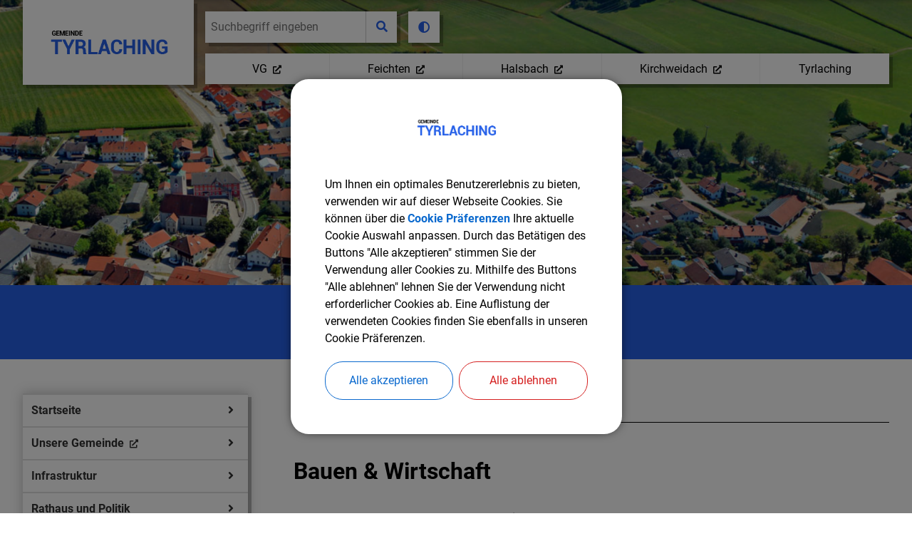

--- FILE ---
content_type: text/html;charset=UTF-8
request_url: https://www.tyrlaching.de/tyrlaching/bauen-gewerbe
body_size: 19344
content:
<!DOCTYPE html><html lang="de">
<!--
This website is powered by Neos, the Open Source Content Application Platform licensed under the GNU/GPL.
Neos is based on Flow, a powerful PHP application framework licensed under the MIT license.

More information and contribution opportunities at https://www.neos.io
-->
<head><meta charset="UTF-8" /><link rel="stylesheet" href="https://www.tyrlaching.de/_Resources/Static/Packages/DigiPublica.Platform/Frontend/Stylesheets/slick.css?bust=bac3e062" /><link rel="stylesheet" href="https://www.tyrlaching.de/_Resources/Static/Packages/DigiPublica.Platform/Frontend/Stylesheets/slick-theme.css?bust=81f217ef" /><link rel="stylesheet" href="https://www.tyrlaching.de/_Resources/Static/Packages/DigiPublica.Platform/Frontend/Stylesheets/slider.css?bust=5b8ac457" /><link rel="stylesheet" href="https://www.tyrlaching.de/_Resources/Static/Packages/DigiPublica.Platform/Frontend/Stylesheets/backend.css?bust=d8d2d20d" /><link rel="stylesheet" href="https://www.tyrlaching.de/_Resources/Static/Packages/DigiPublica.Platform/Frontend/Stylesheets/digipublica.css?bust=7fa8fa26" /><link rel="stylesheet" href="https://www.tyrlaching.de/_Resources/Static/Packages/DigiPublica.Platform/Frontend/Stylesheets/cookieconsent.css?bust=0867f3cc" /><link rel="stylesheet" href="https://www.tyrlaching.de/_Resources/Static/Packages/DigiPublica.Platform/Frontend/Stylesheets/popup.css?bust=1f3d3fae" /><link rel="stylesheet" href="https://www.tyrlaching.de/_Resources/Static/Packages/DigiPublica.Platform/Frontend/Stylesheets/digiPortal.css?bust=6b2b055c" /><link rel="stylesheet" href="https://www.tyrlaching.de/_Resources/Static/Packages/DigiPublica.Platform/Frontend/Stylesheets/form.css?bust=5bc3ee00" /><link rel="stylesheet" href="https://www.tyrlaching.de/_Resources/Static/Packages/DigiPublica.Platform/Frontend/Stylesheets/jquery-ui.css?bust=2e2c6ae4" /><link rel="stylesheet" href="https://www.tyrlaching.de/_Resources/Static/Packages/DigiPublica.Platform/Frontend/Stylesheets/leaflet.css?bust=c78a243f" /><link rel="stylesheet" href="https://www.tyrlaching.de/_Resources/Static/Packages/DigiPublica.Platform/Frontend/Stylesheets/all.min.css?bust=b39f5d57" /><link rel="stylesheet" href="https://www.tyrlaching.de/_Resources/Static/Packages/DigiPublica.Platform/Frontend/Stylesheets/main.css?bust=f8127898" /><link rel="stylesheet" href="https://www.tyrlaching.de/_Resources/Static/Packages/DigiPublica.Design/Frontend/Stylesheets/theme1.css?bust=9a8f9d86" /><style>:root{--theme-color-preset-two: #2761e8;}</style><title>Bauen & Gewerbe - Tyrlaching - Gemeinde Tyrlaching</title><meta name="robots" content="index,follow" /><link rel="canonical" href="https://www.tyrlaching.de/tyrlaching/bauen-gewerbe" /><link rel="alternate" hreflang="x-default" href="https://www.tyrlaching.de/tyrlaching/bauen-gewerbe" /><link rel="alternate" hreflang="de" href="https://www.tyrlaching.de/tyrlaching/bauen-gewerbe" /><meta name="twitter:card" content="summary" /><meta name="twitter:title" content="Bauen &amp; Gewerbe" /><meta name="twitter:url" content="https://www.tyrlaching.de/tyrlaching/bauen-gewerbe" /><meta property="og:type" content="website" /><meta property="og:title" content="Bauen &amp; Gewerbe" /><meta property="og:site_name" content="Gemeinde Tyrlaching" /><meta property="og:locale" content="de" /><meta property="og:url" content="https://www.tyrlaching.de/tyrlaching/bauen-gewerbe" /><script type="application/ld+json">{"@context":"http:\/\/schema.org\/","@type":"BreadcrumbList","itemListElement":[{"@type":"ListItem","position":1,"name":"Gemeinde Tyrlaching","item":"https:\/\/www.tyrlaching.de\/"},{"@type":"ListItem","position":2,"name":"Tyrlaching","item":"https:\/\/www.tyrlaching.de\/"},{"@type":"ListItem","position":3,"name":"Bauen & Gewerbe","item":"https:\/\/www.tyrlaching.de\/tyrlaching\/bauen-gewerbe"}]}</script><meta http-equiv="x-ua-compatible" content="ie=edge" /><meta name="viewport" content="width=device-width, initial-scale=1.0, maximum-scale=1.0, user-scalable=0" /><link rel="icon" href="https://www.tyrlaching.de/_Resources/Persistent/b/f/6/0/bf607c4fcefd2fc4670463d9a68abeb5651b1e36/Favicon%20Tyrlaching-32x32.jpg" sizes="32x32" /><link rel="icon" href="https://www.tyrlaching.de/_Resources/Persistent/6/1/0/1/610150691d683885970b6abf56b0311c322226e4/Favicon%20Tyrlaching-57x57.jpg" sizes="57x57" /><link rel="icon" href="https://www.tyrlaching.de/_Resources/Persistent/f/8/1/b/f81ba8854e1eee67fb717f8674883d3501cb8b94/Favicon%20Tyrlaching-76x76.jpg" sizes="76x76" /><link rel="icon" href="https://www.tyrlaching.de/_Resources/Persistent/9/8/3/d/983d45d740ff258211ef869dd12fcfb178bc4d50/Favicon%20Tyrlaching-96x96.jpg" sizes="96x96" /><link rel="icon" href="https://www.tyrlaching.de/_Resources/Persistent/0/1/3/0/01300bf08e7f28d52053b1bf2aa3a6c254873383/Favicon%20Tyrlaching-128x128.jpg" sizes="128x128" /><link rel="icon" href="https://www.tyrlaching.de/_Resources/Persistent/f/a/2/e/fa2e4422197e9df5be3f1bba4f254a6a7195cf03/Favicon%20Tyrlaching.jpg" sizes="192x192" /><link rel="icon" href="https://www.tyrlaching.de/_Resources/Persistent/f/a/2/e/fa2e4422197e9df5be3f1bba4f254a6a7195cf03/Favicon%20Tyrlaching.jpg" sizes="228x228" /><link rel="shortcut icon" href="https://www.tyrlaching.de/_Resources/Persistent/f/a/2/e/fa2e4422197e9df5be3f1bba4f254a6a7195cf03/Favicon%20Tyrlaching.jpg" sizes="196x196" /><link rel="apple-touch-icon" href="https://www.tyrlaching.de/_Resources/Persistent/1/4/b/f/14bf12db28a7e92dd314c4b23681caec313ac49a/Favicon%20Tyrlaching-120x120.jpg" sizes="120x120" /><link rel="apple-touch-icon" href="https://www.tyrlaching.de/_Resources/Persistent/f/a/2/e/fa2e4422197e9df5be3f1bba4f254a6a7195cf03/Favicon%20Tyrlaching.jpg" sizes="152x152" /><link rel="apple-touch-icon" href="https://www.tyrlaching.de/_Resources/Persistent/f/a/2/e/fa2e4422197e9df5be3f1bba4f254a6a7195cf03/Favicon%20Tyrlaching.jpg" sizes="180x180" /><meta name="msapplication-TileColor" content="#FFFFFF" /><meta name="msapplication-TileImage" content="https://www.tyrlaching.de/_Resources/Persistent/3/9/a/4/39a472f7a47fc4a561f6c50554d01e9004d9bb8d/Favicon%20Tyrlaching-144x144.jpg" /><style>@media print {
  .noprint {
  	display: none;
  }
}
.navigation-sidebar .navigation-item--level-1:nth-child(5) {
  display: block;
}
.navigation-sidebar .navigation-item--level-1:nth-child(5) > a {
  display: none;
}</style><style>:root{font-family:'Roboto', sans-serif;}</style><link rel="stylesheet" href="https://www.tyrlaching.de/_Resources/Static/Packages/DigiPublica.Platform/Frontend/Stylesheets/main.min.css?bust=16a22674?h=16a22674" /></head><body><div class="jumpmarks"><a href="/" title="Zur Startseite springen">Zur Startseite springen</a><a href="#main" title="Zum Inhalt springen">Zum Inhalt springen</a><a href="#footer" title="Zum Fußbereich springen">Zum Fußbereich springen</a></div><header id="header" class="header"><div class="header-wrap"><div class="header-content"><a class="logo" href="/" title="Zur Startseite"><img class="logo-img" src="https://www.tyrlaching.de/_Resources/Persistent/2/c/b/3/2cb3155e17db718d4a3eb4f2ca5bf027b3ab7df8/tyrlaching-logo.png" alt /><img class="logo-img sticky" src="https://www.tyrlaching.de/_Resources/Persistent/2/c/b/3/2cb3155e17db718d4a3eb4f2ca5bf027b3ab7df8/tyrlaching-logo.png" alt /></a><div class="header-content-wrap"><nav class="navigation-main" role="navigation" aria-label="Hauptnavigation"><ul class="navigation"><li class="navigation-item navigation-item--level-1"><a href="https://www.vg-kirchweidach.de/" title="VG" class="navigation-link" tabindex="0"><span><i class=" fa-fw"></i> VG</span></a></li><li class="navigation-item navigation-item--level-1"><a href="https://www.feichten.de/" title="Feichten" class="navigation-link" tabindex="0"><span><i class=" fa-fw"></i> Feichten</span></a></li><li class="navigation-item navigation-item--level-1"><a href="https://www.halsbach.de/" title="Halsbach" class="navigation-link" tabindex="0"><span><i class=" fa-fw"></i> Halsbach</span></a></li><li class="navigation-item navigation-item--level-1"><a href="https://www.kirchweidach.de/" title="Kirchweidach" class="navigation-link" tabindex="0"><span><i class=" fa-fw"></i> Kirchweidach</span></a></li><li class="navigation-item navigation-item--level-1 navigation-item--state-active"><a href="/" title="Tyrlaching" class="navigation-link" tabindex="0"><span><i class=" fa-fw"></i> Tyrlaching</span></a><ul class="navigation-level navigation-level--level-2"><li class="navigation-item navigation-item--level-2"><a href="/" title="Startseite" class="navigation-link" tabindex="0"><span><i class=" fa-fw"></i> Startseite</span></a><ul class="navigation-level navigation-level--level-3"><li class="navigation-item navigation-item--level-3"><a href="/tyrlaching/startseite/aktuelles" title="Aktuelles" class="navigation-link" tabindex="0"><span><i class=" fa-fw"></i> Aktuelles</span></a><ul class="navigation-level navigation-level--level-4"><li class="navigation-item navigation-item--level-4"><a href="https://www.vg-kirchweidach.de/vg/die-verwaltungsgemeinschaft/stellenangebote" title="Stellenangebote" class="navigation-link" tabindex="0"><span><i class=" fa-fw"></i> Stellenangebote</span></a><ul class="navigation-level navigation-level--level-5"><li class="navigation-item navigation-item--level-5"><a href="https://www.vg-kirchweidach.de/vg/die-verwaltungsgemeinschaft/vg-blattl-informationen-aus-der-vg" title="VG Blattl - Informationen aus der VG" class="navigation-link" tabindex="0"><span><i class=" fa-fw"></i> VG Blattl - Informationen aus der VG</span></a></li></ul></li></ul></li><li class="navigation-item navigation-item--level-3"><a href="/tyrlaching/startseite/veranstaltungen" title="Veranstaltungen" class="navigation-link" tabindex="0"><span><i class=" fa-fw"></i> Veranstaltungen</span></a></li><li class="navigation-item navigation-item--level-3"><a href="https://www.vg-kirchweidach.de/vg/amtl-bekanntmachungen/gemeinde-tyrlaching" title="Amtliche Bekanntmachungen" class="navigation-link" tabindex="0"><span><i class=" fa-fw"></i> Amtliche Bekanntmachungen</span></a></li></ul></li><li class="navigation-item navigation-item--level-2"><a href="/tyrlaching/unsere-gemeinde/kurzinfo-tyrlaching" title="Unsere Gemeinde" class="navigation-link" tabindex="0" target="_blank"><span><i class=" fa-fw"></i> Unsere Gemeinde</span></a><ul class="navigation-level navigation-level--level-3"><li class="navigation-item navigation-item--level-3"><a href="/tyrlaching/unsere-gemeinde/kurzinfo-tyrlaching" title="Kurzinfo Tyrlaching" class="navigation-link" tabindex="0"><span><i class=" fa-fw"></i> Kurzinfo Tyrlaching</span></a></li><li class="navigation-item navigation-item--level-3"><a href="/tyrlaching/unsere-gemeinde/geschichte" title="Geschichte" class="navigation-link" tabindex="0"><span><i class=" fa-fw"></i> Geschichte</span></a></li><li class="navigation-item navigation-item--level-3"><a href="/tyrlaching/unsere-gemeinde/gemeindedaten" title="Gemeindedaten" class="navigation-link" tabindex="0"><span><i class=" fa-fw"></i> Gemeindedaten</span></a></li><li class="navigation-item navigation-item--level-3"><a href="https://lebendige-dorfmitte-tyrlaching.de/" title="Lebendige Dorfmitte Tyrlaching" class="navigation-link" tabindex="0" target="_blank"><span><i class=" fa-fw"></i> Lebendige Dorfmitte Tyrlaching</span></a></li></ul></li><li class="navigation-item navigation-item--level-2"><a href="/tyrlaching/infrastruktur/nahversorgung" title="Infrastruktur" class="navigation-link" tabindex="0"><span><i class=" fa-fw"></i> Infrastruktur</span></a><ul class="navigation-level navigation-level--level-3"><li class="navigation-item navigation-item--level-3"><a href="/tyrlaching/infrastruktur/nahversorgung" title="Nahversorgung" class="navigation-link" tabindex="0"><span><i class=" fa-fw"></i> Nahversorgung</span></a></li><li class="navigation-item navigation-item--level-3"><a href="/tyrlaching/infrastruktur/gesundheit" title="Gesundheit" class="navigation-link" tabindex="0"><span><i class=" fa-fw"></i> Gesundheit</span></a></li><li class="navigation-item navigation-item--level-3"><a href="/tyrlaching/infrastruktur/oepnv" title="ÖPNV" class="navigation-link" tabindex="0"><span><i class=" fa-fw"></i> ÖPNV</span></a></li><li class="navigation-item navigation-item--level-3"><a href="/tyrlaching/infrastruktur/kommunikation" title="Kommunikation" class="navigation-link" tabindex="0"><span><i class=" fa-fw"></i> Kommunikation</span></a></li><li class="navigation-item navigation-item--level-3"><a href="/tyrlaching/infrastruktur/wasser-und-strom" title="Wasser und Strom" class="navigation-link" tabindex="0"><span><i class=" fa-fw"></i> Wasser und Strom</span></a></li><li class="navigation-item navigation-item--level-3"><a href="/tyrlaching/infrastruktur/abfallentsorgung" title="Abfallentsorgung" class="navigation-link" tabindex="0"><span><i class=" fa-fw"></i> Abfallentsorgung</span></a></li></ul></li><li class="navigation-item navigation-item--level-2"><a href="/tyrlaching/rathaus-und-politik/gemeinderatsgremium" title="Rathaus und Politik" class="navigation-link" tabindex="0"><span><i class=" fa-fw"></i> Rathaus und Politik</span></a><ul class="navigation-level navigation-level--level-3"><li class="navigation-item navigation-item--level-3"><a href="https://ris.komuna.net/vgkirchweidach" title="Ratsinfosystem - Gemeinderatsinformationen" class="navigation-link" tabindex="0" target="_blank"><span><i class=" fa-fw"></i> Ratsinfosystem - Gemeinderatsinformationen</span></a></li><li class="navigation-item navigation-item--level-3"><a href="/tyrlaching/rathaus-und-politik/gemeinderatsgremium" title="Bürgermeister &amp; Gemeinderat" class="navigation-link" tabindex="0"><span><i class=" fa-fw"></i> Bürgermeister & Gemeinderat</span></a></li><li class="navigation-item navigation-item--level-3"><a href="/tyrlaching/rathaus-und-politik/ausschuesse-referate-arbeitskreise-und-beauftragte" title="Ausschüsse, Referate, Arbeitskreise und Beauftragte" class="navigation-link" tabindex="0"><span><i class=" fa-fw"></i> Ausschüsse, Referate, Arbeitskreise und Beauftragte</span></a></li><li class="navigation-item navigation-item--level-3"><a href="/tyrlaching/rathaus-und-politik/ortsrecht-satzungen-und-verordnungen" title="Ortsrecht/Satzungen/Verordnungen" class="navigation-link" tabindex="0"><span><i class=" fa-fw"></i> Ortsrecht/Satzungen/Verordnungen</span></a></li><li class="navigation-item navigation-item--level-3"><a href="https://www.vg-kirchweidach.de/vg/buergerservice/buergerserviceportal-ihr-digitales-rathaus" title="Bürgerserviceportal und Ansprechpartner" class="navigation-link" tabindex="0"><span><i class=" fa-fw"></i> Bürgerserviceportal und Ansprechpartner</span></a></li></ul></li><li class="navigation-item navigation-item--level-2"><a href="/tyrlaching/projekte" title="Projekte" class="navigation-link" tabindex="0"><span><i class=" fa-fw"></i> Projekte</span></a><ul class="navigation-level navigation-level--level-3"><li class="navigation-item navigation-item--level-3"><a href="https://r-cr.de/startseite.html" title="Regionalwerk Chiemgau-Rupertiwinkel" class="navigation-link" tabindex="0" target="_blank"><span><i class=" fa-fw"></i> Regionalwerk Chiemgau-Rupertiwinkel</span></a></li><li class="navigation-item navigation-item--level-3"><a href="/tyrlaching/projekte/ikek-interkommunales-entwicklungskonzept" title="IKEK - Interkommunales Entwicklungskonzept" class="navigation-link" tabindex="0"><span><i class=" fa-fw"></i> IKEK - Interkommunales Entwicklungskonzept</span></a></li><li class="navigation-item navigation-item--level-3"><a href="/tyrlaching/projekte/leader-traun-alz-salzach" title="LEADER Traun Alz Salzach" class="navigation-link" tabindex="0"><span><i class=" fa-fw"></i> LEADER Traun Alz Salzach</span></a></li></ul></li><li class="navigation-item navigation-item--level-2"><a href="/tyrlaching/familie-bildung-und-soziales/schulen" title="Familie, Bildung und Soziales" class="navigation-link" tabindex="0"><span><i class=" fa-fw"></i> Familie, Bildung und Soziales</span></a><ul class="navigation-level navigation-level--level-3"><li class="navigation-item navigation-item--level-3"><a href="/tyrlaching/familie-bildung-und-soziales/schulen" title="Schulen" class="navigation-link" tabindex="0"><span><i class=" fa-fw"></i> Schulen</span></a></li><li class="navigation-item navigation-item--level-3"><a href="/tyrlaching/familie-bildung-und-soziales/kinder-jugend-und-familie" title="Kinder, Jugend und Familie" class="navigation-link" tabindex="0"><span><i class=" fa-fw"></i> Kinder, Jugend und Familie</span></a><ul class="navigation-level navigation-level--level-4"><li class="navigation-item navigation-item--level-4"><a href="/tyrlaching/familie-bildung-und-soziales/kinder-jugend-und-familie/jugendforum-tyrlaching" title="Jugendforum Tyrlaching " class="navigation-link" tabindex="0"><span><i class=" fa-fw"></i> Jugendforum Tyrlaching </span></a></li></ul></li><li class="navigation-item navigation-item--level-3"><a href="/tyrlaching/familie-bildung-und-soziales/senioren" title="Senioren" class="navigation-link" tabindex="0"><span><i class=" fa-fw"></i> Senioren</span></a><ul class="navigation-level navigation-level--level-4"><li class="navigation-item navigation-item--level-4"><a href="/tyrlaching/familie-bildung-und-soziales/senioren/generationenbuero-z-dirling" title="Generationenbüro z`Dirling" class="navigation-link" tabindex="0"><span><i class=" fa-fw"></i> Generationenbüro z`Dirling</span></a></li></ul></li><li class="navigation-item navigation-item--level-3"><a href="/tyrlaching/familie-bildung-und-soziales/behindertenbeauftragter" title="Behindertenbeauftragter" class="navigation-link" tabindex="0"><span><i class=" fa-fw"></i> Behindertenbeauftragter</span></a></li><li class="navigation-item navigation-item--level-3"><a href="/tyrlaching/familie-bildung-und-soziales/nachbarschaftshilfe-tyrlaching" title="Nachbarschaftshilfe Tyrlaching" class="navigation-link" tabindex="0"><span><i class=" fa-fw"></i> Nachbarschaftshilfe Tyrlaching</span></a></li><li class="navigation-item navigation-item--level-3"><a href="/tyrlaching/familie-bildung-und-soziales/erwachsenenbildung" title="Erwachsenenbildung" class="navigation-link" tabindex="0"><span><i class=" fa-fw"></i> Erwachsenenbildung</span></a></li><li class="navigation-item navigation-item--level-3"><a href="/tyrlaching/familie-bildung-und-soziales/buechereien" title="Büchereien" class="navigation-link" tabindex="0"><span><i class=" fa-fw"></i> Büchereien</span></a></li></ul></li><li class="navigation-item navigation-item--level-2"><a href="/tyrlaching/vereine-verbaende-und-gruppen" title="Vereine, Verbände und Gruppen" class="navigation-link" tabindex="0"><span><i class=" fa-fw"></i> Vereine, Verbände und Gruppen</span></a></li><li class="navigation-item navigation-item--level-2"><a href="/tyrlaching/pfarrei-und-kirchen" title="Kirchen &amp; Pfarrämter " class="navigation-link" tabindex="0"><span><i class=" fa-fw"></i> Kirchen & Pfarrämter </span></a><ul class="navigation-level navigation-level--level-3"><li class="navigation-item navigation-item--level-3"><a href="/tyrlaching/pfarrei-und-kirchen/pfarrbuero" title="Pfarrbüro" class="navigation-link" tabindex="0"><span><i class=" fa-fw"></i> Pfarrbüro</span></a></li><li class="navigation-item navigation-item--level-3"><a href="/tyrlaching/pfarrei-und-kirchen/gottesdienstplan-kath-pfarrverband-kirchweidach" title="Gottesdienstplan Kath. Pfarrverband Kirchweidach" class="navigation-link" tabindex="0"><span><i class=" fa-fw"></i> Gottesdienstplan Kath. Pfarrverband Kirchweidach</span></a></li><li class="navigation-item navigation-item--level-3"><a href="/tyrlaching/pfarrei-und-kirchen/evangelisch-lutherische-kirche" title="Evangelisch-lutherische Kirche" class="navigation-link" tabindex="0"><span><i class=" fa-fw"></i> Evangelisch-lutherische Kirche</span></a></li></ul></li><li class="navigation-item navigation-item--level-2"><a href="/tyrlaching/freizeit-und-kultur/wirt-z-dirling" title="Freizeit und Kultur" class="navigation-link" tabindex="0"><span><i class=" fa-fw"></i> Freizeit und Kultur</span></a><ul class="navigation-level navigation-level--level-3"><li class="navigation-item navigation-item--level-3"><a href="/tyrlaching/freizeit-und-kultur/wirt-z-dirling" title="Wirt z Dirling" class="navigation-link" tabindex="0"><span><i class=" fa-fw"></i> Wirt z Dirling</span></a></li><li class="navigation-item navigation-item--level-3"><a href="/tyrlaching/freizeit-und-kultur/ausflugsziele" title="Ausflugsziele" class="navigation-link" tabindex="0"><span><i class=" fa-fw"></i> Ausflugsziele</span></a></li><li class="navigation-item navigation-item--level-3"><a href="/tyrlaching/freizeit-und-kultur/rad-wanderwege" title="Rad &amp; Wanderwege" class="navigation-link" tabindex="0"><span><i class=" fa-fw"></i> Rad & Wanderwege</span></a></li></ul></li><li class="navigation-item navigation-item--level-2 navigation-item--state-current navigation-item--state-active"><a href="/tyrlaching/bauen-gewerbe" title="Bauen &amp; Gewerbe" class="navigation-link" tabindex="0"><span><i class=" fa-fw"></i> Bauen & Gewerbe</span></a><ul class="navigation-level navigation-level--level-3"><li class="navigation-item navigation-item--level-3"><a href="/tyrlaching/bauen-gewerbe/breitbandausbau" title="Breitbandausbau" class="navigation-link" tabindex="0"><span><i class=" fa-fw"></i> Breitbandausbau</span></a></li><li class="navigation-item navigation-item--level-3"><a href="https://www.vg-kirchweidach.de/vg/bauen-wirtschaft/baugrundstuecke" title="Baugrundstücke" class="navigation-link" tabindex="0"><span><i class=" fa-fw"></i> Baugrundstücke</span></a></li><li class="navigation-item navigation-item--level-3"><a href="https://www.vg-kirchweidach.de/vg/bauen-wirtschaft/gewerbegrundstuecke" title="Gewerbegrundstücke" class="navigation-link" tabindex="0"><span><i class=" fa-fw"></i> Gewerbegrundstücke</span></a></li><li class="navigation-item navigation-item--level-3"><a href="https://www.vg-kirchweidach.de/vg/bauen-wirtschaft/bauleitplanung/gemeinde-tyrlaching" title="Bauleitplanung" class="navigation-link" tabindex="0"><span><i class=" fa-fw"></i> Bauleitplanung</span></a></li><li class="navigation-item navigation-item--level-3"><a href="/tyrlaching/bauen-gewerbe/gewerbebetriebe" title="Gewerbebetriebe" class="navigation-link" tabindex="0"><span><i class=" fa-fw"></i> Gewerbebetriebe</span></a></li></ul></li><li class="navigation-item navigation-item--level-2"><a href="/tyrlaching/sturzflutrisikomanagement" title="Sturzflut- Risikomanagement " class="navigation-link" tabindex="0"><span><i class=" fa-fw"></i> Sturzflut- Risikomanagement </span></a></li></ul></li></ul></nav><div class="search"><a href="javascript:void(0);" class="search-toggle" title="Suche öffnen"><i class="fas fa-search"></i><span>Suchen</span></a><form enctype="multipart/form-data" method="get" id="search-form" action="/tyrlaching/suche"><div class="search-content"><label for="search" class="search-label">Suchen</label><input placeholder="Suchbegriff eingeben" title="Suchbegriff eingeben" type="text" class="search-input" id="search" name="s" value required role="search" /><button type="submit" title="Suche starten" class="search-button" value="1"><i class="fas fa-search" aria-hidden="true"></i></button><a href="javascript:void(0);" class="search-toggle" title="Suche schließen"><span>Suche schließen</span><i class="fas fa-times"></i></a></div></form></div><div class="otb"><button class="modal-btn appointment false" id="tv" title="Terminvereinbarung">Termin vereinbaren</button><div class="modal appointment false" id="modalAppointment"><div class="modal-box"><div class="modal-head"><svg class="modal-close false"><use xlink:href="#fas-fa-times"></use></svg><h4>Online-Terminvereinbarung</h4><div class="progression prog1"><div class="prog active current" data-step="1"><span></span></div><div class="prog inactive" data-step="2"><span></span></div><div class="prog inactive" data-step="3"><span></span></div><div class="prog inactive" data-step="4"><span></span></div></div></div><div class="modal-views step1"><div class="view-content info"><div class="view-container"><p>In wenigen Schritten können Sie hier Ihren Termin bei uns im Rathaus buchen. Gerne mehrere Anliegen zusammenfügen oder auch direkt für den/die Partner/-in mitbuchen.</p><p><strong>Bitte beachten Sie, dass zu dem vereinbarten Termin die notwendig Unterlagen mitzubringenden sind und denken Sie daran, dass Sie den Termin wieder stornieren, wenn Sie ihn nicht wahrnehmen können.</strong></p><p>Vielen Dank!</p></div><div class="modal-footer"><button type="submit" id="start-appointments">Weiter</button></div></div><div class="view-content activities"><form id="appForm" action method="post"><div class="div-suche"><div class="filter" style="width: 49%;display:inline-block;margin:0 2% 1rem 0;"><input type="text" id="word-filter" placeholder="Nach Begriff suchen" style="padding: .25rem .5rem;background: #dfece5;" /><span class="clear" style="bottom:0;padding:0 .5rem;"><svg><use xlink:href="#fas-fa-times"></use></svg></span></div><select id="resource-filter" name="resources" style="width: 49%;display:inline-block;font-size:1rem;padding: .25rem .5rem;background: #dfece5;border:none"><option value>Kein Filter gesetzt</option></select></div><input type="hidden" name="workflowID" /><div class="modal-scroll"></div><div class="modal-footer"><span><strong>Mehrfachauswahl</strong> innerhalb einer Abteilung möglich</span><div class="btn-back">Zurück</div><button type="submit" id="datenButton" disabled>Weiter</button></div></form></div><div class="view-content date-time"><div class="view-container"><div class="view-content dates"><div id="container"><form id="appDates" action method="post"><input type="hidden" name="setBookable" /><input type="hidden" name="activitesClean" id="activitesClean" /><input type="hidden" name="resourceID" /><input type="hidden" name="workflowID" /><input type="hidden" name="activityID" /><input type="hidden" id="dates-set" /><div id="datepicker"></div><input type="hidden" name="dates" id="dates" /></form></div></div><div class="view-content times"><h5 style="margin: .5rem 0 0;">Uhrzeit auswählen</h5><form id="appTimes" action method="post"><div class="modal-scroll"><input type="hidden" name="bookableName" /><input type="hidden" name="bookableNumber" /><input type="hidden" name="workflowID" /><input type="hidden" name="resourceID" /><input type="hidden" id="getTimesActivitiesClean" name="activitiesClean" /><input type="hidden" name="activityID" /><input type="hidden" name="date[]" id="date" /></div><div class="modal-footer"><div class="btn-back">Zurück</div><button type="submit" id="reviewButton" disabled>Weiter</button></div></form></div></div></div><div class="view-content review"><h5>Übersicht anzeigen</h5><h5>Sie haben die folgende Leistungen markiert:</h5><div style="margin-top:-0.5rem"><form id="appLogin" action method="post"><input type="hidden" name="workflowID" /><input type="hidden" name="loginStatus" /><input type="hidden" name="resourceID" /><input type="hidden" name="activitiesClean" /><input type="hidden" name="activityID" /><h5>an den jeweiligen Daten</h5><h5>um die jeweilige Uhrzeiten</h5><p style="margin-top:1rem"><button type="submit" id="submitButton3">login prüfen</button></p></form></div></div><div class="view-content user"><div class="contact"></div></div></div></div></div></div><div class="accessibility"><a href="javascript:void(0);" title="Nachtmodus aktivieren oder deaktivieren" class="change-contrast"><i class="fas fa-adjust" aria-hidden="true"></i></a></div><div class="account"><a class="account-login" style="text-decoration:none" href="https://www.tyrlaching.de/account/login?uri=https://www.tyrlaching.de/tyrlaching/bauen-gewerbe" title="Login">Login</a></div><button type="button" class="offcanvas-toggle" title="Offcanvas Menü öffnen oder schließen"><span class="line"></span><span class="line">Offcanvas Menü öffnen oder schließen</span><span class="line"></span></button></div></div></div><div class="offcanvas"><ul class="navigation-level navigation-level--level-1" data-level="1"><li class="navigation-item navigation-item--level-1"><a href="https://www.vg-kirchweidach.de/" title="VG" class="navigation-link" tabindex="-1"><span><i class=" fa-fw"></i> VG</span></a></li><li class="navigation-item navigation-item--level-1"><a href="https://www.feichten.de/" title="Feichten" class="navigation-link" tabindex="-1"><span><i class=" fa-fw"></i> Feichten</span></a></li><li class="navigation-item navigation-item--level-1"><a href="https://www.halsbach.de/" title="Halsbach" class="navigation-link" tabindex="-1"><span><i class=" fa-fw"></i> Halsbach</span></a></li><li class="navigation-item navigation-item--level-1"><a href="https://www.kirchweidach.de/" title="Kirchweidach" class="navigation-link" tabindex="-1"><span><i class=" fa-fw"></i> Kirchweidach</span></a></li><li class="navigation-item navigation-item--level-1 navigation-item--state-active"><a href="/" title="Tyrlaching" class="navigation-link" tabindex="-1"><span><i class=" fa-fw"></i> Tyrlaching</span></a><a href="javascript:void(0)" class="open-submenu toggle-submenu" title="Submenü öffnen"><i class="fas fa-angle-right" aria-hidden="true"></i></a><ul class="navigation-level navigation-level--level-2" data-level="2"><li class="navigation-item navigation-item--previous"><a href="javascript:void(0)" class="close-submenu toggle-submenu" title="Submenü schließen"><i class="fas fa-angle-left" aria-hidden="true"></i></a><a href="javascript:void(0)" class="previous-navigation" title="Submenü schließen" tabindex="-1"><i class=" fa-fw"></i> Tyrlaching</a></li><li class="navigation-item navigation-item--level-2"><a href="/" title="Startseite" class="navigation-link" tabindex="-1"><span><i class=" fa-fw"></i> Startseite</span></a><a href="javascript:void(0)" class="open-submenu toggle-submenu" title="Submenü öffnen"><i class="fas fa-angle-right" aria-hidden="true"></i></a><ul class="navigation-level navigation-level--level-3" data-level="3"><li class="navigation-item navigation-item--previous"><a href="javascript:void(0)" class="close-submenu toggle-submenu" title="Submenü schließen"><i class="fas fa-angle-left" aria-hidden="true"></i></a><a href="javascript:void(0)" class="previous-navigation" title="Submenü schließen" tabindex="-1"><i class=" fa-fw"></i> Startseite</a></li><li class="navigation-item navigation-item--level-3"><a href="/tyrlaching/startseite/aktuelles" title="Aktuelles" class="navigation-link" tabindex="-1"><span><i class=" fa-fw"></i> Aktuelles</span></a><a href="javascript:void(0)" class="open-submenu toggle-submenu" title="Submenü öffnen"><i class="fas fa-angle-right" aria-hidden="true"></i></a><ul class="navigation-level navigation-level--level-4" data-level="4"><li class="navigation-item navigation-item--previous"><a href="javascript:void(0)" class="close-submenu toggle-submenu" title="Submenü schließen"><i class="fas fa-angle-left" aria-hidden="true"></i></a><a href="javascript:void(0)" class="previous-navigation" title="Submenü schließen" tabindex="-1"><i class=" fa-fw"></i> Aktuelles</a></li><li class="navigation-item navigation-item--level-4"><a href="https://www.vg-kirchweidach.de/vg/die-verwaltungsgemeinschaft/stellenangebote" title="Stellenangebote" class="navigation-link" tabindex="-1"><span><i class=" fa-fw"></i> Stellenangebote</span></a><a href="javascript:void(0)" class="open-submenu toggle-submenu" title="Submenü öffnen"><i class="fas fa-angle-right" aria-hidden="true"></i></a><ul class="navigation-level navigation-level--level-5" data-level="5"><li class="navigation-item navigation-item--previous"><a href="javascript:void(0)" class="close-submenu toggle-submenu" title="Submenü schließen"><i class="fas fa-angle-left" aria-hidden="true"></i></a><a href="javascript:void(0)" class="previous-navigation" title="Submenü schließen" tabindex="-1"><i class=" fa-fw"></i> Stellenangebote</a></li><li class="navigation-item navigation-item--level-5"><a href="https://www.vg-kirchweidach.de/vg/die-verwaltungsgemeinschaft/vg-blattl-informationen-aus-der-vg" title="VG Blattl - Informationen aus der VG" class="navigation-link" tabindex="-1"><span><i class=" fa-fw"></i> VG Blattl - Informationen aus der VG</span></a></li></ul></li></ul></li><li class="navigation-item navigation-item--level-3"><a href="/tyrlaching/startseite/veranstaltungen" title="Veranstaltungen" class="navigation-link" tabindex="-1"><span><i class=" fa-fw"></i> Veranstaltungen</span></a></li><li class="navigation-item navigation-item--level-3"><a href="https://www.vg-kirchweidach.de/vg/amtl-bekanntmachungen/gemeinde-tyrlaching" title="Amtliche Bekanntmachungen" class="navigation-link" tabindex="-1"><span><i class=" fa-fw"></i> Amtliche Bekanntmachungen</span></a></li></ul></li><li class="navigation-item navigation-item--level-2"><a href="/tyrlaching/unsere-gemeinde/kurzinfo-tyrlaching" title="Unsere Gemeinde" class="navigation-link" tabindex="-1"><span><i class=" fa-fw"></i> Unsere Gemeinde</span></a><a href="javascript:void(0)" class="open-submenu toggle-submenu" title="Submenü öffnen"><i class="fas fa-angle-right" aria-hidden="true"></i></a><ul class="navigation-level navigation-level--level-3" data-level="3"><li class="navigation-item navigation-item--previous"><a href="javascript:void(0)" class="close-submenu toggle-submenu" title="Submenü schließen"><i class="fas fa-angle-left" aria-hidden="true"></i></a><a href="javascript:void(0)" class="previous-navigation" title="Submenü schließen" tabindex="-1"><i class=" fa-fw"></i> Unsere Gemeinde</a></li><li class="navigation-item navigation-item--level-3"><a href="/tyrlaching/unsere-gemeinde/kurzinfo-tyrlaching" title="Kurzinfo Tyrlaching" class="navigation-link" tabindex="-1"><span><i class=" fa-fw"></i> Kurzinfo Tyrlaching</span></a></li><li class="navigation-item navigation-item--level-3"><a href="/tyrlaching/unsere-gemeinde/geschichte" title="Geschichte" class="navigation-link" tabindex="-1"><span><i class=" fa-fw"></i> Geschichte</span></a></li><li class="navigation-item navigation-item--level-3"><a href="/tyrlaching/unsere-gemeinde/gemeindedaten" title="Gemeindedaten" class="navigation-link" tabindex="-1"><span><i class=" fa-fw"></i> Gemeindedaten</span></a></li><li class="navigation-item navigation-item--level-3"><a href="https://lebendige-dorfmitte-tyrlaching.de/" title="Lebendige Dorfmitte Tyrlaching" class="navigation-link" tabindex="-1"><span><i class=" fa-fw"></i> Lebendige Dorfmitte Tyrlaching</span></a></li></ul></li><li class="navigation-item navigation-item--level-2"><a href="/tyrlaching/infrastruktur/nahversorgung" title="Infrastruktur" class="navigation-link" tabindex="-1"><span><i class=" fa-fw"></i> Infrastruktur</span></a><a href="javascript:void(0)" class="open-submenu toggle-submenu" title="Submenü öffnen"><i class="fas fa-angle-right" aria-hidden="true"></i></a><ul class="navigation-level navigation-level--level-3" data-level="3"><li class="navigation-item navigation-item--previous"><a href="javascript:void(0)" class="close-submenu toggle-submenu" title="Submenü schließen"><i class="fas fa-angle-left" aria-hidden="true"></i></a><a href="javascript:void(0)" class="previous-navigation" title="Submenü schließen" tabindex="-1"><i class=" fa-fw"></i> Infrastruktur</a></li><li class="navigation-item navigation-item--level-3"><a href="/tyrlaching/infrastruktur/nahversorgung" title="Nahversorgung" class="navigation-link" tabindex="-1"><span><i class=" fa-fw"></i> Nahversorgung</span></a></li><li class="navigation-item navigation-item--level-3"><a href="/tyrlaching/infrastruktur/gesundheit" title="Gesundheit" class="navigation-link" tabindex="-1"><span><i class=" fa-fw"></i> Gesundheit</span></a></li><li class="navigation-item navigation-item--level-3"><a href="/tyrlaching/infrastruktur/oepnv" title="ÖPNV" class="navigation-link" tabindex="-1"><span><i class=" fa-fw"></i> ÖPNV</span></a></li><li class="navigation-item navigation-item--level-3"><a href="/tyrlaching/infrastruktur/kommunikation" title="Kommunikation" class="navigation-link" tabindex="-1"><span><i class=" fa-fw"></i> Kommunikation</span></a></li><li class="navigation-item navigation-item--level-3"><a href="/tyrlaching/infrastruktur/wasser-und-strom" title="Wasser und Strom" class="navigation-link" tabindex="-1"><span><i class=" fa-fw"></i> Wasser und Strom</span></a></li><li class="navigation-item navigation-item--level-3"><a href="/tyrlaching/infrastruktur/abfallentsorgung" title="Abfallentsorgung" class="navigation-link" tabindex="-1"><span><i class=" fa-fw"></i> Abfallentsorgung</span></a></li></ul></li><li class="navigation-item navigation-item--level-2"><a href="/tyrlaching/rathaus-und-politik/gemeinderatsgremium" title="Rathaus und Politik" class="navigation-link" tabindex="-1"><span><i class=" fa-fw"></i> Rathaus und Politik</span></a><a href="javascript:void(0)" class="open-submenu toggle-submenu" title="Submenü öffnen"><i class="fas fa-angle-right" aria-hidden="true"></i></a><ul class="navigation-level navigation-level--level-3" data-level="3"><li class="navigation-item navigation-item--previous"><a href="javascript:void(0)" class="close-submenu toggle-submenu" title="Submenü schließen"><i class="fas fa-angle-left" aria-hidden="true"></i></a><a href="javascript:void(0)" class="previous-navigation" title="Submenü schließen" tabindex="-1"><i class=" fa-fw"></i> Rathaus und Politik</a></li><li class="navigation-item navigation-item--level-3"><a href="https://ris.komuna.net/vgkirchweidach" title="Ratsinfosystem - Gemeinderatsinformationen" class="navigation-link" tabindex="-1"><span><i class=" fa-fw"></i> Ratsinfosystem - Gemeinderatsinformationen</span></a></li><li class="navigation-item navigation-item--level-3"><a href="/tyrlaching/rathaus-und-politik/gemeinderatsgremium" title="Bürgermeister &amp; Gemeinderat" class="navigation-link" tabindex="-1"><span><i class=" fa-fw"></i> Bürgermeister & Gemeinderat</span></a></li><li class="navigation-item navigation-item--level-3"><a href="/tyrlaching/rathaus-und-politik/ausschuesse-referate-arbeitskreise-und-beauftragte" title="Ausschüsse, Referate, Arbeitskreise und Beauftragte" class="navigation-link" tabindex="-1"><span><i class=" fa-fw"></i> Ausschüsse, Referate, Arbeitskreise und Beauftragte</span></a></li><li class="navigation-item navigation-item--level-3"><a href="/tyrlaching/rathaus-und-politik/ortsrecht-satzungen-und-verordnungen" title="Ortsrecht/Satzungen/Verordnungen" class="navigation-link" tabindex="-1"><span><i class=" fa-fw"></i> Ortsrecht/Satzungen/Verordnungen</span></a></li><li class="navigation-item navigation-item--level-3"><a href="https://www.vg-kirchweidach.de/vg/buergerservice/buergerserviceportal-ihr-digitales-rathaus" title="Bürgerserviceportal und Ansprechpartner" class="navigation-link" tabindex="-1"><span><i class=" fa-fw"></i> Bürgerserviceportal und Ansprechpartner</span></a></li></ul></li><li class="navigation-item navigation-item--level-2"><a href="/tyrlaching/projekte" title="Projekte" class="navigation-link" tabindex="-1"><span><i class=" fa-fw"></i> Projekte</span></a><a href="javascript:void(0)" class="open-submenu toggle-submenu" title="Submenü öffnen"><i class="fas fa-angle-right" aria-hidden="true"></i></a><ul class="navigation-level navigation-level--level-3" data-level="3"><li class="navigation-item navigation-item--previous"><a href="javascript:void(0)" class="close-submenu toggle-submenu" title="Submenü schließen"><i class="fas fa-angle-left" aria-hidden="true"></i></a><a href="javascript:void(0)" class="previous-navigation" title="Submenü schließen" tabindex="-1"><i class=" fa-fw"></i> Projekte</a></li><li class="navigation-item navigation-item--level-3"><a href="https://r-cr.de/startseite.html" title="Regionalwerk Chiemgau-Rupertiwinkel" class="navigation-link" tabindex="-1"><span><i class=" fa-fw"></i> Regionalwerk Chiemgau-Rupertiwinkel</span></a></li><li class="navigation-item navigation-item--level-3"><a href="/tyrlaching/projekte/ikek-interkommunales-entwicklungskonzept" title="IKEK - Interkommunales Entwicklungskonzept" class="navigation-link" tabindex="-1"><span><i class=" fa-fw"></i> IKEK - Interkommunales Entwicklungskonzept</span></a></li><li class="navigation-item navigation-item--level-3"><a href="/tyrlaching/projekte/leader-traun-alz-salzach" title="LEADER Traun Alz Salzach" class="navigation-link" tabindex="-1"><span><i class=" fa-fw"></i> LEADER Traun Alz Salzach</span></a></li></ul></li><li class="navigation-item navigation-item--level-2"><a href="/tyrlaching/familie-bildung-und-soziales/schulen" title="Familie, Bildung und Soziales" class="navigation-link" tabindex="-1"><span><i class=" fa-fw"></i> Familie, Bildung und Soziales</span></a><a href="javascript:void(0)" class="open-submenu toggle-submenu" title="Submenü öffnen"><i class="fas fa-angle-right" aria-hidden="true"></i></a><ul class="navigation-level navigation-level--level-3" data-level="3"><li class="navigation-item navigation-item--previous"><a href="javascript:void(0)" class="close-submenu toggle-submenu" title="Submenü schließen"><i class="fas fa-angle-left" aria-hidden="true"></i></a><a href="javascript:void(0)" class="previous-navigation" title="Submenü schließen" tabindex="-1"><i class=" fa-fw"></i> Familie, Bildung und Soziales</a></li><li class="navigation-item navigation-item--level-3"><a href="/tyrlaching/familie-bildung-und-soziales/schulen" title="Schulen" class="navigation-link" tabindex="-1"><span><i class=" fa-fw"></i> Schulen</span></a></li><li class="navigation-item navigation-item--level-3"><a href="/tyrlaching/familie-bildung-und-soziales/kinder-jugend-und-familie" title="Kinder, Jugend und Familie" class="navigation-link" tabindex="-1"><span><i class=" fa-fw"></i> Kinder, Jugend und Familie</span></a><a href="javascript:void(0)" class="open-submenu toggle-submenu" title="Submenü öffnen"><i class="fas fa-angle-right" aria-hidden="true"></i></a><ul class="navigation-level navigation-level--level-4" data-level="4"><li class="navigation-item navigation-item--previous"><a href="javascript:void(0)" class="close-submenu toggle-submenu" title="Submenü schließen"><i class="fas fa-angle-left" aria-hidden="true"></i></a><a href="javascript:void(0)" class="previous-navigation" title="Submenü schließen" tabindex="-1"><i class=" fa-fw"></i> Kinder, Jugend und Familie</a></li><li class="navigation-item navigation-item--level-4"><a href="/tyrlaching/familie-bildung-und-soziales/kinder-jugend-und-familie/jugendforum-tyrlaching" title="Jugendforum Tyrlaching " class="navigation-link" tabindex="-1"><span><i class=" fa-fw"></i> Jugendforum Tyrlaching </span></a></li></ul></li><li class="navigation-item navigation-item--level-3"><a href="/tyrlaching/familie-bildung-und-soziales/senioren" title="Senioren" class="navigation-link" tabindex="-1"><span><i class=" fa-fw"></i> Senioren</span></a><a href="javascript:void(0)" class="open-submenu toggle-submenu" title="Submenü öffnen"><i class="fas fa-angle-right" aria-hidden="true"></i></a><ul class="navigation-level navigation-level--level-4" data-level="4"><li class="navigation-item navigation-item--previous"><a href="javascript:void(0)" class="close-submenu toggle-submenu" title="Submenü schließen"><i class="fas fa-angle-left" aria-hidden="true"></i></a><a href="javascript:void(0)" class="previous-navigation" title="Submenü schließen" tabindex="-1"><i class=" fa-fw"></i> Senioren</a></li><li class="navigation-item navigation-item--level-4"><a href="/tyrlaching/familie-bildung-und-soziales/senioren/generationenbuero-z-dirling" title="Generationenbüro z`Dirling" class="navigation-link" tabindex="-1"><span><i class=" fa-fw"></i> Generationenbüro z`Dirling</span></a></li></ul></li><li class="navigation-item navigation-item--level-3"><a href="/tyrlaching/familie-bildung-und-soziales/behindertenbeauftragter" title="Behindertenbeauftragter" class="navigation-link" tabindex="-1"><span><i class=" fa-fw"></i> Behindertenbeauftragter</span></a></li><li class="navigation-item navigation-item--level-3"><a href="/tyrlaching/familie-bildung-und-soziales/nachbarschaftshilfe-tyrlaching" title="Nachbarschaftshilfe Tyrlaching" class="navigation-link" tabindex="-1"><span><i class=" fa-fw"></i> Nachbarschaftshilfe Tyrlaching</span></a></li><li class="navigation-item navigation-item--level-3"><a href="/tyrlaching/familie-bildung-und-soziales/erwachsenenbildung" title="Erwachsenenbildung" class="navigation-link" tabindex="-1"><span><i class=" fa-fw"></i> Erwachsenenbildung</span></a></li><li class="navigation-item navigation-item--level-3"><a href="/tyrlaching/familie-bildung-und-soziales/buechereien" title="Büchereien" class="navigation-link" tabindex="-1"><span><i class=" fa-fw"></i> Büchereien</span></a></li></ul></li><li class="navigation-item navigation-item--level-2"><a href="/tyrlaching/vereine-verbaende-und-gruppen" title="Vereine, Verbände und Gruppen" class="navigation-link" tabindex="-1"><span><i class=" fa-fw"></i> Vereine, Verbände und Gruppen</span></a></li><li class="navigation-item navigation-item--level-2"><a href="/tyrlaching/pfarrei-und-kirchen" title="Kirchen &amp; Pfarrämter " class="navigation-link" tabindex="-1"><span><i class=" fa-fw"></i> Kirchen & Pfarrämter </span></a><a href="javascript:void(0)" class="open-submenu toggle-submenu" title="Submenü öffnen"><i class="fas fa-angle-right" aria-hidden="true"></i></a><ul class="navigation-level navigation-level--level-3" data-level="3"><li class="navigation-item navigation-item--previous"><a href="javascript:void(0)" class="close-submenu toggle-submenu" title="Submenü schließen"><i class="fas fa-angle-left" aria-hidden="true"></i></a><a href="javascript:void(0)" class="previous-navigation" title="Submenü schließen" tabindex="-1"><i class=" fa-fw"></i> Kirchen & Pfarrämter </a></li><li class="navigation-item navigation-item--level-3"><a href="/tyrlaching/pfarrei-und-kirchen/pfarrbuero" title="Pfarrbüro" class="navigation-link" tabindex="-1"><span><i class=" fa-fw"></i> Pfarrbüro</span></a></li><li class="navigation-item navigation-item--level-3"><a href="/tyrlaching/pfarrei-und-kirchen/gottesdienstplan-kath-pfarrverband-kirchweidach" title="Gottesdienstplan Kath. Pfarrverband Kirchweidach" class="navigation-link" tabindex="-1"><span><i class=" fa-fw"></i> Gottesdienstplan Kath. Pfarrverband Kirchweidach</span></a></li><li class="navigation-item navigation-item--level-3"><a href="/tyrlaching/pfarrei-und-kirchen/evangelisch-lutherische-kirche" title="Evangelisch-lutherische Kirche" class="navigation-link" tabindex="-1"><span><i class=" fa-fw"></i> Evangelisch-lutherische Kirche</span></a></li></ul></li><li class="navigation-item navigation-item--level-2"><a href="/tyrlaching/freizeit-und-kultur/wirt-z-dirling" title="Freizeit und Kultur" class="navigation-link" tabindex="-1"><span><i class=" fa-fw"></i> Freizeit und Kultur</span></a><a href="javascript:void(0)" class="open-submenu toggle-submenu" title="Submenü öffnen"><i class="fas fa-angle-right" aria-hidden="true"></i></a><ul class="navigation-level navigation-level--level-3" data-level="3"><li class="navigation-item navigation-item--previous"><a href="javascript:void(0)" class="close-submenu toggle-submenu" title="Submenü schließen"><i class="fas fa-angle-left" aria-hidden="true"></i></a><a href="javascript:void(0)" class="previous-navigation" title="Submenü schließen" tabindex="-1"><i class=" fa-fw"></i> Freizeit und Kultur</a></li><li class="navigation-item navigation-item--level-3"><a href="/tyrlaching/freizeit-und-kultur/wirt-z-dirling" title="Wirt z Dirling" class="navigation-link" tabindex="-1"><span><i class=" fa-fw"></i> Wirt z Dirling</span></a></li><li class="navigation-item navigation-item--level-3"><a href="/tyrlaching/freizeit-und-kultur/ausflugsziele" title="Ausflugsziele" class="navigation-link" tabindex="-1"><span><i class=" fa-fw"></i> Ausflugsziele</span></a></li><li class="navigation-item navigation-item--level-3"><a href="/tyrlaching/freizeit-und-kultur/rad-wanderwege" title="Rad &amp; Wanderwege" class="navigation-link" tabindex="-1"><span><i class=" fa-fw"></i> Rad & Wanderwege</span></a></li></ul></li><li class="navigation-item navigation-item--level-2 navigation-item--state-current navigation-item--state-active"><a href="/tyrlaching/bauen-gewerbe" title="Bauen &amp; Gewerbe" class="navigation-link" tabindex="-1"><span><i class=" fa-fw"></i> Bauen & Gewerbe</span></a><a href="javascript:void(0)" class="open-submenu toggle-submenu" title="Submenü öffnen"><i class="fas fa-angle-right" aria-hidden="true"></i></a><ul class="navigation-level navigation-level--level-3" data-level="3"><li class="navigation-item navigation-item--previous"><a href="javascript:void(0)" class="close-submenu toggle-submenu" title="Submenü schließen"><i class="fas fa-angle-left" aria-hidden="true"></i></a><a href="javascript:void(0)" class="previous-navigation" title="Submenü schließen" tabindex="-1"><i class=" fa-fw"></i> Bauen & Gewerbe</a></li><li class="navigation-item navigation-item--level-3"><a href="/tyrlaching/bauen-gewerbe/breitbandausbau" title="Breitbandausbau" class="navigation-link" tabindex="-1"><span><i class=" fa-fw"></i> Breitbandausbau</span></a></li><li class="navigation-item navigation-item--level-3"><a href="https://www.vg-kirchweidach.de/vg/bauen-wirtschaft/baugrundstuecke" title="Baugrundstücke" class="navigation-link" tabindex="-1"><span><i class=" fa-fw"></i> Baugrundstücke</span></a></li><li class="navigation-item navigation-item--level-3"><a href="https://www.vg-kirchweidach.de/vg/bauen-wirtschaft/gewerbegrundstuecke" title="Gewerbegrundstücke" class="navigation-link" tabindex="-1"><span><i class=" fa-fw"></i> Gewerbegrundstücke</span></a></li><li class="navigation-item navigation-item--level-3"><a href="https://www.vg-kirchweidach.de/vg/bauen-wirtschaft/bauleitplanung/gemeinde-tyrlaching" title="Bauleitplanung" class="navigation-link" tabindex="-1"><span><i class=" fa-fw"></i> Bauleitplanung</span></a></li><li class="navigation-item navigation-item--level-3"><a href="/tyrlaching/bauen-gewerbe/gewerbebetriebe" title="Gewerbebetriebe" class="navigation-link" tabindex="-1"><span><i class=" fa-fw"></i> Gewerbebetriebe</span></a></li></ul></li><li class="navigation-item navigation-item--level-2"><a href="/tyrlaching/sturzflutrisikomanagement" title="Sturzflut- Risikomanagement " class="navigation-link" tabindex="-1"><span><i class=" fa-fw"></i> Sturzflut- Risikomanagement </span></a></li></ul></li></ul></div><div class="stage"><div class="neos-contentcollection"><div style="background-color:" class="container pagewidth padding-auto vertical-center padding-auto" data-height-desktop="400px" data-height-mobile="300px"><div class="container-content" data-__neos-insertion-anchor=" "></div><div class="container-image disabled-overlay disabled-blur"><img src="https://www.tyrlaching.de/_Resources/Persistent/a/1/f/7/a1f7ec6c992f9685cec86d14b90085a2b174c0d3/Header%20Tyrlaching-1920x479.png" alt loading="lazy" srcset="https://www.tyrlaching.de/_Resources/Persistent/a/1/f/7/a1f7ec6c992f9685cec86d14b90085a2b174c0d3/Header%20Tyrlaching-1920x479.png 1920w,https://www.tyrlaching.de/_Resources/Persistent/a/7/5/1/a751429d4b8bc25099cadec45c57549e23f20aa4/Header%20Tyrlaching-1200x299.png 1200w,https://www.tyrlaching.de/_Resources/Persistent/a/d/1/6/ad16b90d617274c4ff14a1512e8a431ff25e4e3b/Header%20Tyrlaching-940x235.png 940w,https://www.tyrlaching.de/_Resources/Persistent/d/9/5/1/d951694d035a912692433c41f6f67a9b544bda9e/Header%20Tyrlaching-720x180.png 720w,https://www.tyrlaching.de/_Resources/Persistent/9/5/d/a/95daed9da289009d096444d55e29d30a89fe2b6a/Header%20Tyrlaching-450x112.png 450w" sizes="100vw" /></div></div><div style="background-color:" class="container pagewidth padding-disabled vertical-center padding-disabled"><div class="container-content" data-__neos-insertion-anchor=" "><div class="text white-text"><h1 style="text-align:center;">Tyrlaching</h1></div></div><div class="container-image disabled-overlay disabled-blur"><img src="https://www.tyrlaching.de/_Resources/Persistent/9/b/d/b/9bdb8c0218449d785c02e55ebbbb213496a550a0/Tyrlaching.png" alt loading="lazy" srcset="https://www.tyrlaching.de/_Resources/Persistent/9/b/d/b/9bdb8c0218449d785c02e55ebbbb213496a550a0/Tyrlaching.png 1920w,https://www.tyrlaching.de/_Resources/Persistent/9/b/d/b/9bdb8c0218449d785c02e55ebbbb213496a550a0/Tyrlaching.png 1200w,https://www.tyrlaching.de/_Resources/Persistent/9/b/d/b/9bdb8c0218449d785c02e55ebbbb213496a550a0/Tyrlaching.png 940w,https://www.tyrlaching.de/_Resources/Persistent/9/b/d/b/9bdb8c0218449d785c02e55ebbbb213496a550a0/Tyrlaching.png 720w,https://www.tyrlaching.de/_Resources/Persistent/9/b/d/b/9bdb8c0218449d785c02e55ebbbb213496a550a0/Tyrlaching.png 450w" sizes="100vw" /></div></div></div></div></header><main id="main" class="main"><div class="main-content sidebar-left"><div class="left"><nav class="navigation-sidebar" role="navigation" aria-label="Unternavigation"><ul class="navigation"><li class="navigation-item navigation-item--level-1"><a href="https://www.vg-kirchweidach.de/" title="VG" class="navigation-link"><span><i class=" fa-fw"></i> VG</span></a></li><li class="navigation-item navigation-item--level-1"><a href="https://www.feichten.de/" title="Feichten" class="navigation-link"><span><i class=" fa-fw"></i> Feichten</span></a></li><li class="navigation-item navigation-item--level-1"><a href="https://www.halsbach.de/" title="Halsbach" class="navigation-link"><span><i class=" fa-fw"></i> Halsbach</span></a></li><li class="navigation-item navigation-item--level-1"><a href="https://www.kirchweidach.de/" title="Kirchweidach" class="navigation-link"><span><i class=" fa-fw"></i> Kirchweidach</span></a></li><li class="navigation-item navigation-item--level-1 navigation-item--state-active"><a href="javascript:void(0)" class="open-submenu toggle-submenu" title="Submenü öffnen/schließen"><i class="fas fa-angle-right" aria-hidden="true"></i></a><a href="/" title="Tyrlaching" class="navigation-link"><span><i class=" fa-fw"></i> Tyrlaching</span></a><ul class="navigation-level navigation-level--level-2"><li class="navigation-item navigation-item--level-2"><a href="javascript:void(0)" class="open-submenu toggle-submenu" title="Submenü öffnen/schließen"><i class="fas fa-angle-right" aria-hidden="true"></i></a><a href="/" title="Startseite" class="navigation-link"><span><i class=" fa-fw"></i> Startseite</span></a><ul class="navigation-level navigation-level--level-3"><li class="navigation-item navigation-item--level-3"><a href="javascript:void(0)" class="open-submenu toggle-submenu" title="Submenü öffnen/schließen"><i class="fas fa-angle-right" aria-hidden="true"></i></a><a href="/tyrlaching/startseite/aktuelles" title="Aktuelles" class="navigation-link"><span><i class=" fa-fw"></i> Aktuelles</span></a><ul class="navigation-level navigation-level--level-4"><li class="navigation-item navigation-item--level-4"><a href="javascript:void(0)" class="open-submenu toggle-submenu" title="Submenü öffnen/schließen"><i class="fas fa-angle-right" aria-hidden="true"></i></a><a href="https://www.vg-kirchweidach.de/vg/die-verwaltungsgemeinschaft/stellenangebote" title="Stellenangebote" class="navigation-link"><span><i class=" fa-fw"></i> Stellenangebote</span></a><ul class="navigation-level navigation-level--level-5"><li class="navigation-item navigation-item--level-5"><a href="https://www.vg-kirchweidach.de/vg/die-verwaltungsgemeinschaft/vg-blattl-informationen-aus-der-vg" title="VG Blattl - Informationen aus der VG" class="navigation-link"><span><i class=" fa-fw"></i> VG Blattl - Informationen aus der VG</span></a></li></ul></li></ul></li><li class="navigation-item navigation-item--level-3"><a href="/tyrlaching/startseite/veranstaltungen" title="Veranstaltungen" class="navigation-link"><span><i class=" fa-fw"></i> Veranstaltungen</span></a></li><li class="navigation-item navigation-item--level-3"><a href="https://www.vg-kirchweidach.de/vg/amtl-bekanntmachungen/gemeinde-tyrlaching" title="Amtliche Bekanntmachungen" class="navigation-link"><span><i class=" fa-fw"></i> Amtliche Bekanntmachungen</span></a></li></ul></li><li class="navigation-item navigation-item--level-2"><a href="javascript:void(0)" class="open-submenu toggle-submenu" title="Submenü öffnen/schließen"><i class="fas fa-angle-right" aria-hidden="true"></i></a><a href="/tyrlaching/unsere-gemeinde/kurzinfo-tyrlaching" title="Unsere Gemeinde" class="navigation-link" target="_blank"><span><i class=" fa-fw"></i> Unsere Gemeinde</span></a><ul class="navigation-level navigation-level--level-3"><li class="navigation-item navigation-item--level-3"><a href="/tyrlaching/unsere-gemeinde/kurzinfo-tyrlaching" title="Kurzinfo Tyrlaching" class="navigation-link"><span><i class=" fa-fw"></i> Kurzinfo Tyrlaching</span></a></li><li class="navigation-item navigation-item--level-3"><a href="/tyrlaching/unsere-gemeinde/geschichte" title="Geschichte" class="navigation-link"><span><i class=" fa-fw"></i> Geschichte</span></a></li><li class="navigation-item navigation-item--level-3"><a href="/tyrlaching/unsere-gemeinde/gemeindedaten" title="Gemeindedaten" class="navigation-link"><span><i class=" fa-fw"></i> Gemeindedaten</span></a></li><li class="navigation-item navigation-item--level-3"><a href="https://lebendige-dorfmitte-tyrlaching.de/" title="Lebendige Dorfmitte Tyrlaching" class="navigation-link" target="_blank"><span><i class=" fa-fw"></i> Lebendige Dorfmitte Tyrlaching</span></a></li></ul></li><li class="navigation-item navigation-item--level-2"><a href="javascript:void(0)" class="open-submenu toggle-submenu" title="Submenü öffnen/schließen"><i class="fas fa-angle-right" aria-hidden="true"></i></a><a href="/tyrlaching/infrastruktur/nahversorgung" title="Infrastruktur" class="navigation-link"><span><i class=" fa-fw"></i> Infrastruktur</span></a><ul class="navigation-level navigation-level--level-3"><li class="navigation-item navigation-item--level-3"><a href="/tyrlaching/infrastruktur/nahversorgung" title="Nahversorgung" class="navigation-link"><span><i class=" fa-fw"></i> Nahversorgung</span></a></li><li class="navigation-item navigation-item--level-3"><a href="/tyrlaching/infrastruktur/gesundheit" title="Gesundheit" class="navigation-link"><span><i class=" fa-fw"></i> Gesundheit</span></a></li><li class="navigation-item navigation-item--level-3"><a href="/tyrlaching/infrastruktur/oepnv" title="ÖPNV" class="navigation-link"><span><i class=" fa-fw"></i> ÖPNV</span></a></li><li class="navigation-item navigation-item--level-3"><a href="/tyrlaching/infrastruktur/kommunikation" title="Kommunikation" class="navigation-link"><span><i class=" fa-fw"></i> Kommunikation</span></a></li><li class="navigation-item navigation-item--level-3"><a href="/tyrlaching/infrastruktur/wasser-und-strom" title="Wasser und Strom" class="navigation-link"><span><i class=" fa-fw"></i> Wasser und Strom</span></a></li><li class="navigation-item navigation-item--level-3"><a href="/tyrlaching/infrastruktur/abfallentsorgung" title="Abfallentsorgung" class="navigation-link"><span><i class=" fa-fw"></i> Abfallentsorgung</span></a></li></ul></li><li class="navigation-item navigation-item--level-2"><a href="javascript:void(0)" class="open-submenu toggle-submenu" title="Submenü öffnen/schließen"><i class="fas fa-angle-right" aria-hidden="true"></i></a><a href="/tyrlaching/rathaus-und-politik/gemeinderatsgremium" title="Rathaus und Politik" class="navigation-link"><span><i class=" fa-fw"></i> Rathaus und Politik</span></a><ul class="navigation-level navigation-level--level-3"><li class="navigation-item navigation-item--level-3"><a href="https://ris.komuna.net/vgkirchweidach" title="Ratsinfosystem - Gemeinderatsinformationen" class="navigation-link" target="_blank"><span><i class=" fa-fw"></i> Ratsinfosystem - Gemeinderatsinformationen</span></a></li><li class="navigation-item navigation-item--level-3"><a href="/tyrlaching/rathaus-und-politik/gemeinderatsgremium" title="Bürgermeister &amp; Gemeinderat" class="navigation-link"><span><i class=" fa-fw"></i> Bürgermeister & Gemeinderat</span></a></li><li class="navigation-item navigation-item--level-3"><a href="/tyrlaching/rathaus-und-politik/ausschuesse-referate-arbeitskreise-und-beauftragte" title="Ausschüsse, Referate, Arbeitskreise und Beauftragte" class="navigation-link"><span><i class=" fa-fw"></i> Ausschüsse, Referate, Arbeitskreise und Beauftragte</span></a></li><li class="navigation-item navigation-item--level-3"><a href="/tyrlaching/rathaus-und-politik/ortsrecht-satzungen-und-verordnungen" title="Ortsrecht/Satzungen/Verordnungen" class="navigation-link"><span><i class=" fa-fw"></i> Ortsrecht/Satzungen/Verordnungen</span></a></li><li class="navigation-item navigation-item--level-3"><a href="https://www.vg-kirchweidach.de/vg/buergerservice/buergerserviceportal-ihr-digitales-rathaus" title="Bürgerserviceportal und Ansprechpartner" class="navigation-link"><span><i class=" fa-fw"></i> Bürgerserviceportal und Ansprechpartner</span></a></li></ul></li><li class="navigation-item navigation-item--level-2"><a href="javascript:void(0)" class="open-submenu toggle-submenu" title="Submenü öffnen/schließen"><i class="fas fa-angle-right" aria-hidden="true"></i></a><a href="/tyrlaching/projekte" title="Projekte" class="navigation-link"><span><i class=" fa-fw"></i> Projekte</span></a><ul class="navigation-level navigation-level--level-3"><li class="navigation-item navigation-item--level-3"><a href="https://r-cr.de/startseite.html" title="Regionalwerk Chiemgau-Rupertiwinkel" class="navigation-link" target="_blank"><span><i class=" fa-fw"></i> Regionalwerk Chiemgau-Rupertiwinkel</span></a></li><li class="navigation-item navigation-item--level-3"><a href="/tyrlaching/projekte/ikek-interkommunales-entwicklungskonzept" title="IKEK - Interkommunales Entwicklungskonzept" class="navigation-link"><span><i class=" fa-fw"></i> IKEK - Interkommunales Entwicklungskonzept</span></a></li><li class="navigation-item navigation-item--level-3"><a href="/tyrlaching/projekte/leader-traun-alz-salzach" title="LEADER Traun Alz Salzach" class="navigation-link"><span><i class=" fa-fw"></i> LEADER Traun Alz Salzach</span></a></li></ul></li><li class="navigation-item navigation-item--level-2"><a href="javascript:void(0)" class="open-submenu toggle-submenu" title="Submenü öffnen/schließen"><i class="fas fa-angle-right" aria-hidden="true"></i></a><a href="/tyrlaching/familie-bildung-und-soziales/schulen" title="Familie, Bildung und Soziales" class="navigation-link"><span><i class=" fa-fw"></i> Familie, Bildung und Soziales</span></a><ul class="navigation-level navigation-level--level-3"><li class="navigation-item navigation-item--level-3"><a href="/tyrlaching/familie-bildung-und-soziales/schulen" title="Schulen" class="navigation-link"><span><i class=" fa-fw"></i> Schulen</span></a></li><li class="navigation-item navigation-item--level-3"><a href="javascript:void(0)" class="open-submenu toggle-submenu" title="Submenü öffnen/schließen"><i class="fas fa-angle-right" aria-hidden="true"></i></a><a href="/tyrlaching/familie-bildung-und-soziales/kinder-jugend-und-familie" title="Kinder, Jugend und Familie" class="navigation-link"><span><i class=" fa-fw"></i> Kinder, Jugend und Familie</span></a><ul class="navigation-level navigation-level--level-4"><li class="navigation-item navigation-item--level-4"><a href="/tyrlaching/familie-bildung-und-soziales/kinder-jugend-und-familie/jugendforum-tyrlaching" title="Jugendforum Tyrlaching " class="navigation-link"><span><i class=" fa-fw"></i> Jugendforum Tyrlaching </span></a></li></ul></li><li class="navigation-item navigation-item--level-3"><a href="javascript:void(0)" class="open-submenu toggle-submenu" title="Submenü öffnen/schließen"><i class="fas fa-angle-right" aria-hidden="true"></i></a><a href="/tyrlaching/familie-bildung-und-soziales/senioren" title="Senioren" class="navigation-link"><span><i class=" fa-fw"></i> Senioren</span></a><ul class="navigation-level navigation-level--level-4"><li class="navigation-item navigation-item--level-4"><a href="/tyrlaching/familie-bildung-und-soziales/senioren/generationenbuero-z-dirling" title="Generationenbüro z`Dirling" class="navigation-link"><span><i class=" fa-fw"></i> Generationenbüro z`Dirling</span></a></li></ul></li><li class="navigation-item navigation-item--level-3"><a href="/tyrlaching/familie-bildung-und-soziales/behindertenbeauftragter" title="Behindertenbeauftragter" class="navigation-link"><span><i class=" fa-fw"></i> Behindertenbeauftragter</span></a></li><li class="navigation-item navigation-item--level-3"><a href="/tyrlaching/familie-bildung-und-soziales/nachbarschaftshilfe-tyrlaching" title="Nachbarschaftshilfe Tyrlaching" class="navigation-link"><span><i class=" fa-fw"></i> Nachbarschaftshilfe Tyrlaching</span></a></li><li class="navigation-item navigation-item--level-3"><a href="/tyrlaching/familie-bildung-und-soziales/erwachsenenbildung" title="Erwachsenenbildung" class="navigation-link"><span><i class=" fa-fw"></i> Erwachsenenbildung</span></a></li><li class="navigation-item navigation-item--level-3"><a href="/tyrlaching/familie-bildung-und-soziales/buechereien" title="Büchereien" class="navigation-link"><span><i class=" fa-fw"></i> Büchereien</span></a></li></ul></li><li class="navigation-item navigation-item--level-2"><a href="/tyrlaching/vereine-verbaende-und-gruppen" title="Vereine, Verbände und Gruppen" class="navigation-link"><span><i class=" fa-fw"></i> Vereine, Verbände und Gruppen</span></a></li><li class="navigation-item navigation-item--level-2"><a href="javascript:void(0)" class="open-submenu toggle-submenu" title="Submenü öffnen/schließen"><i class="fas fa-angle-right" aria-hidden="true"></i></a><a href="/tyrlaching/pfarrei-und-kirchen" title="Kirchen &amp; Pfarrämter " class="navigation-link"><span><i class=" fa-fw"></i> Kirchen & Pfarrämter </span></a><ul class="navigation-level navigation-level--level-3"><li class="navigation-item navigation-item--level-3"><a href="/tyrlaching/pfarrei-und-kirchen/pfarrbuero" title="Pfarrbüro" class="navigation-link"><span><i class=" fa-fw"></i> Pfarrbüro</span></a></li><li class="navigation-item navigation-item--level-3"><a href="/tyrlaching/pfarrei-und-kirchen/gottesdienstplan-kath-pfarrverband-kirchweidach" title="Gottesdienstplan Kath. Pfarrverband Kirchweidach" class="navigation-link"><span><i class=" fa-fw"></i> Gottesdienstplan Kath. Pfarrverband Kirchweidach</span></a></li><li class="navigation-item navigation-item--level-3"><a href="/tyrlaching/pfarrei-und-kirchen/evangelisch-lutherische-kirche" title="Evangelisch-lutherische Kirche" class="navigation-link"><span><i class=" fa-fw"></i> Evangelisch-lutherische Kirche</span></a></li></ul></li><li class="navigation-item navigation-item--level-2"><a href="javascript:void(0)" class="open-submenu toggle-submenu" title="Submenü öffnen/schließen"><i class="fas fa-angle-right" aria-hidden="true"></i></a><a href="/tyrlaching/freizeit-und-kultur/wirt-z-dirling" title="Freizeit und Kultur" class="navigation-link"><span><i class=" fa-fw"></i> Freizeit und Kultur</span></a><ul class="navigation-level navigation-level--level-3"><li class="navigation-item navigation-item--level-3"><a href="/tyrlaching/freizeit-und-kultur/wirt-z-dirling" title="Wirt z Dirling" class="navigation-link"><span><i class=" fa-fw"></i> Wirt z Dirling</span></a></li><li class="navigation-item navigation-item--level-3"><a href="/tyrlaching/freizeit-und-kultur/ausflugsziele" title="Ausflugsziele" class="navigation-link"><span><i class=" fa-fw"></i> Ausflugsziele</span></a></li><li class="navigation-item navigation-item--level-3"><a href="/tyrlaching/freizeit-und-kultur/rad-wanderwege" title="Rad &amp; Wanderwege" class="navigation-link"><span><i class=" fa-fw"></i> Rad & Wanderwege</span></a></li></ul></li><li class="navigation-item navigation-item--level-2 navigation-item--state-current navigation-item--state-active"><a href="javascript:void(0)" class="open-submenu toggle-submenu" title="Submenü öffnen/schließen"><i class="fas fa-angle-right" aria-hidden="true"></i></a><a href="/tyrlaching/bauen-gewerbe" title="Bauen &amp; Gewerbe" class="navigation-link"><span><i class=" fa-fw"></i> Bauen & Gewerbe</span></a><ul class="navigation-level navigation-level--level-3"><li class="navigation-item navigation-item--level-3"><a href="/tyrlaching/bauen-gewerbe/breitbandausbau" title="Breitbandausbau" class="navigation-link"><span><i class=" fa-fw"></i> Breitbandausbau</span></a></li><li class="navigation-item navigation-item--level-3"><a href="https://www.vg-kirchweidach.de/vg/bauen-wirtschaft/baugrundstuecke" title="Baugrundstücke" class="navigation-link"><span><i class=" fa-fw"></i> Baugrundstücke</span></a></li><li class="navigation-item navigation-item--level-3"><a href="https://www.vg-kirchweidach.de/vg/bauen-wirtschaft/gewerbegrundstuecke" title="Gewerbegrundstücke" class="navigation-link"><span><i class=" fa-fw"></i> Gewerbegrundstücke</span></a></li><li class="navigation-item navigation-item--level-3"><a href="https://www.vg-kirchweidach.de/vg/bauen-wirtschaft/bauleitplanung/gemeinde-tyrlaching" title="Bauleitplanung" class="navigation-link"><span><i class=" fa-fw"></i> Bauleitplanung</span></a></li><li class="navigation-item navigation-item--level-3"><a href="/tyrlaching/bauen-gewerbe/gewerbebetriebe" title="Gewerbebetriebe" class="navigation-link"><span><i class=" fa-fw"></i> Gewerbebetriebe</span></a></li></ul></li><li class="navigation-item navigation-item--level-2"><a href="/tyrlaching/sturzflutrisikomanagement" title="Sturzflut- Risikomanagement " class="navigation-link"><span><i class=" fa-fw"></i> Sturzflut- Risikomanagement </span></a></li></ul></li></ul></nav><div class="neos-contentcollection"><div style="background-color:" class="container pagewidth padding-auto vertical-center padding-auto disabled-background"><div class="container-content" data-__neos-insertion-anchor=" "></div></div></div></div><div class="middle"><nav class="breadcrumb"><ul class="breadcrumb__list"><li>Aktuelle Seite:</li><li class="breadcrumb__link"><a title="Gemeinde Tyrlaching" href="/">Gemeinde Tyrlaching</a></li><li class="breadcrumb__link"><a title="Tyrlaching" href="/">Tyrlaching</a></li><li class="breadcrumb__link current">Bauen & Gewerbe</li></ul></nav><div class="neos-contentcollection"><div style="background-color:" class="container pagewidth padding-auto vertical-center padding-auto disabled-background"><div class="container-content" data-__neos-insertion-anchor=" "><div class="text black-text"><h1>Bauen &amp; Wirtschaft</h1><p style="text-align:justify;">Schneller und einfacher können <strong>ab 01. April 2022</strong> Bauanträge beim Landratsamt Altötting digital eingereicht werden. Angeboten wird ein gänzlich papierloses Verfahren, das unter Federführung des Bayerischen Staatsministeriums für Wohnen, Bau und Verkehr entwickelt wurde. Dieses kommt nun neben zwölf bayerischen Landratsämtern auch beim Landratsamt Altötting zum Einsatz.<br><br>Intelligente elektronische Formulare, sogenannte Online-Assistenten, führen die Bauherren und ihre Planer zukünftig durch den Ausfüllprozess. Je nach Angabe können weitere Eingabefelder und ganze Seiten ein- und ausgeblendet werden, es wird ausdrücklich auf einzureichende Bauvorlagen hingewiesen. Dadurch wird es für die Antragsteller deutlich einfacher. Sie sehen sofort, welche Unterlagen noch fehlen. Die Bauanträge sollten dadurch vollständiger und die Bearbeitungszeiten geringer werden.</p><p style="text-align:justify;">Die Umstellung auf die digitale Planeinreichung zieht eine weitere Änderung zum 01. April 2022 nach sich. Das <strong>Landratsamt</strong> wird ab diesem Zeitpunkt <strong>Einreichungsbehörde</strong>. Das bedeutet, dass <strong>fast alle baurechtlichen Anträge, sowohl die in Papierform,</strong> <strong>wie auch die digitalen direkt beim Landratsamt einzureichen</strong> sind.&nbsp;<br><br>Dieses beteiligt anschließend die Gemeinden in digitaler Form, wobei sich an deren Zuständigkeit nichts ändert. Während die Gemeinden über das Einvernehmen zum Bauantrag entscheiden, besteht für das Landratsamt bereits die Möglichkeit, Fachstellen im Verfahren zu beteiligen und mit der weiteren Antragsbearbeitung zu beginnen.&nbsp;<br><br>Bauherren und Planer werden daher gebeten, ihre <strong>Anträge ab 01.04.2022 beim Landratsamt Altötting und nicht bei der zuständigen Gemeinde einzureichen</strong>, bzw. die digitale Antragstellung zu nutzen.</p><p style="text-align:justify;">Alle Informationen zur digitalen Antragstellung sind auf der Internetseite des Landratsamtes unter <a rel="noopener external" href="https://www.lra-aoe.de/aktuelles/aktuelle-meldungen/ab-01042022-digitale-bauantragseinreichung-im-landratsamt-altoetting-moeglich/" target="_blank">www.lra-aoe.de</a> zu finden.&nbsp;</p><h2>FAQ`s - Häufig gestellte Fragen zum digitalen Bauantrag</h2></div>
<div  class="assetlist ">
	
	<div class="assetlist-content">
		
				<ul>
					
						<li>
							<a target="_blank" href="https://www.tyrlaching.de/_Resources/Persistent/0/1/7/8/0178e0842245b61c403596748c5fc101cf8ec1c4/FAQs%20Informationen%20zum%20digitalen%20Bauantragsverfahren.pdf" class="asset"  target="_blank" title="FAQs Informationen zum digitalen Bauantragsverfahren.pdf öffnen">
								<img src="https://www.tyrlaching.de/_Resources/Static/Packages/Neos.Media/IconSets/vivid/pdf.svg?bust=9c4d979e" alt="pdf" />
								<span class="asset-size">(413,88 KB)</span>
								<h3 class="asset-title">FAQs Informationen zum digitalen Bauantragsverfahren.pdf</h3>
								
								
							</a>
						</li>
					
				</ul>
			
	</div>
</div></div></div></div></div></div></main><footer id="footer" class="footer"><div class="neos-contentcollection"><div style="background-color:" class="mehrspalter pagewidth padding-auto vertical-top columns3 padding-auto default-background" data-layout="auto"><div class="mehrspalter-content" data-__neos-insertion-anchor=" "><div class="spalte"><div class="spalte-content" data-__neos-insertion-anchor=" "><div class="text white-text"><p><strong>Mehr entdecken</strong></p></div>


<div  class="navigation list " >
	<nav class="navigation-menu" role="navigation" aria-label="Inhaltsnavigation">
	
			<ul class="navigation-list">
				
						
	
		<li class="normal">
		<a class="navigation-link link-node" title="Impressum" href="https://www.vg-kirchweidach.de/vg/impressum">
			
			<span>Impressum</span>
			
		</a>
		
		</li>
	
		<li class="normal">
		<a class="navigation-link link-node" title="Datenschutz" href="https://www.vg-kirchweidach.de/vg/datenschutz">
			
			<span>Datenschutz</span>
			
		</a>
		
		</li>
	
		<li class="normal">
		<a class="navigation-link link-node" title="Cookie Einstellungen" href="javascript://www.tyrlaching.de/void(0);">
			
			<span>Cookie Einstellungen</span>
			
		</a>
		
		</li>
	

					
				
			</ul>
		
	</nav>
</div>





</div></div><div class="spalte"><div class="spalte-content" data-__neos-insertion-anchor=" "><div class="text white-text"><p><strong>Wissenswertes</strong></p></div><div class="image width33 left"><figure><img src="https://www.tyrlaching.de/_Resources/Persistent/7/4/5/9/7459b7b82c079fefdb2c053f0bb05e95f7716ca8/Regionalwerk-100x56.jpg" alt="Bild" loading="lazy" srcset="https://www.tyrlaching.de/_Resources/Persistent/7/4/5/9/7459b7b82c079fefdb2c053f0bb05e95f7716ca8/Regionalwerk-100x56.jpg 1920w,https://www.tyrlaching.de/_Resources/Persistent/7/4/5/9/7459b7b82c079fefdb2c053f0bb05e95f7716ca8/Regionalwerk-100x56.jpg 1200w,https://www.tyrlaching.de/_Resources/Persistent/7/4/5/9/7459b7b82c079fefdb2c053f0bb05e95f7716ca8/Regionalwerk-100x56.jpg 940w,https://www.tyrlaching.de/_Resources/Persistent/7/4/5/9/7459b7b82c079fefdb2c053f0bb05e95f7716ca8/Regionalwerk-100x56.jpg 720w,https://www.tyrlaching.de/_Resources/Persistent/7/4/5/9/7459b7b82c079fefdb2c053f0bb05e95f7716ca8/Regionalwerk-100x56.jpg 450w" sizes="(min-width: 680px) 33vw,100vw" /></figure></div><div class="text white-text"><p><a rel="noopener external" href="https://r-cr.de/startseite.html" target="_blank"><u>Mitglied im Regionalwerk Chiemgau-Rupertiwinkel</u></a><u>&nbsp;</u></p></div><div class="image width33 left"><figure><img src="https://www.tyrlaching.de/_Resources/Persistent/8/b/e/e/8beea9e2c3665e5f8b6fb7881f0d47c8ffaea143/hochwasserschutz-bayern-logo-80x81.png" alt="Bild" loading="lazy" srcset="https://www.tyrlaching.de/_Resources/Persistent/8/b/e/e/8beea9e2c3665e5f8b6fb7881f0d47c8ffaea143/hochwasserschutz-bayern-logo-80x81.png 1920w,https://www.tyrlaching.de/_Resources/Persistent/8/b/e/e/8beea9e2c3665e5f8b6fb7881f0d47c8ffaea143/hochwasserschutz-bayern-logo-80x81.png 1200w,https://www.tyrlaching.de/_Resources/Persistent/8/b/e/e/8beea9e2c3665e5f8b6fb7881f0d47c8ffaea143/hochwasserschutz-bayern-logo-80x81.png 940w,https://www.tyrlaching.de/_Resources/Persistent/8/b/e/e/8beea9e2c3665e5f8b6fb7881f0d47c8ffaea143/hochwasserschutz-bayern-logo-80x81.png 720w,https://www.tyrlaching.de/_Resources/Persistent/8/b/e/e/8beea9e2c3665e5f8b6fb7881f0d47c8ffaea143/hochwasserschutz-bayern-logo-80x81.png 450w" sizes="(min-width: 680px) 33vw,100vw" /></figure></div><div class="text white-text"><p><a rel="noopener external" href="https://www.hochwasserinfo.bayern.de/" target="_blank"><u>Hochwasser-Info Bayern</u></a><br><u>Meldungen, Informationen rund um das Thema Hochwasser</u></p></div><div class="image width33 left"><figure><img src="https://www.tyrlaching.de/_Resources/Persistent/c/2/e/1/c2e1a7feb1eb203ab503fa96d2a78ea2ae73930a/476px-LEADER-Logo.svg-80x81.png" alt="Bild" loading="lazy" srcset="https://www.tyrlaching.de/_Resources/Persistent/c/2/e/1/c2e1a7feb1eb203ab503fa96d2a78ea2ae73930a/476px-LEADER-Logo.svg-80x81.png 1920w,https://www.tyrlaching.de/_Resources/Persistent/c/2/e/1/c2e1a7feb1eb203ab503fa96d2a78ea2ae73930a/476px-LEADER-Logo.svg-80x81.png 1200w,https://www.tyrlaching.de/_Resources/Persistent/c/2/e/1/c2e1a7feb1eb203ab503fa96d2a78ea2ae73930a/476px-LEADER-Logo.svg-80x81.png 940w,https://www.tyrlaching.de/_Resources/Persistent/c/2/e/1/c2e1a7feb1eb203ab503fa96d2a78ea2ae73930a/476px-LEADER-Logo.svg-80x81.png 720w,https://www.tyrlaching.de/_Resources/Persistent/c/2/e/1/c2e1a7feb1eb203ab503fa96d2a78ea2ae73930a/476px-LEADER-Logo.svg-80x81.png 450w" sizes="(min-width: 680px) 33vw,100vw" /></figure></div><div class="text white-text"><p><a rel="noopener external" href="https://www.stmelf.bayern.de/initiative_leader/" target="_blank"><u>LEADER</u></a><br><u>Das Förderprogramm der Europäischen Union und des Freistaats Bayern.</u></p></div></div></div><div class="spalte"><div class="spalte-content" data-__neos-insertion-anchor=" "><div class="text white-text"><p><strong>Gemeinde Tyrlaching</strong></p><p>Hauptstraße 21<br>84558 Kirchweidach</p><p>Tel.: <a href="tel:0862398860">08623 9886-0</a><br>Fax: <a href="fax.08623988628">08623 9886-28</a></p><p><strong>Öffnungszeiten:</strong><br>Mo - Do: 08:00 - 12:00 Uhr<br>Do: 14:00 - 18:00 Uhr<br>Fr: 09:00 - 12:00 Uhr</p><p><a rel="noopener external" href="https://formularserver-bp.bayern.de/sichererKontakt?caller=63551844800" target="_blank">Sicheres Kontaktformular über Bayernportal (hier klicken)</a></p></div></div></div></div></div>

<div class="cookieconsent">
	<div class="cookieconsent-content">
		<div class="cookie-overview">
			<div class="cookie-info">
				<div class="cookie-info-wrap">
          <img src="https://www.tyrlaching.de/_Resources/Persistent/2/c/b/3/2cb3155e17db718d4a3eb4f2ca5bf027b3ab7df8/tyrlaching-logo.png" alt="Logo der Gemeinde Tyrlaching" loading="lazy" class="cookie-logo" />
					<p>Um Ihnen ein optimales Benutzererlebnis zu bieten, verwenden wir auf dieser Webseite Cookies. Sie können über die <a href="javascript:void(0);" class="cookie-configure" title="Cookie Präferenzen öffnen">Cookie Präferenzen</a> Ihre aktuelle Cookie Auswahl anpassen. Durch das Betätigen des Buttons "Alle akzeptieren" stimmen Sie der Verwendung aller Cookies zu. Mithilfe des Buttons "Alle ablehnen" lehnen Sie der Verwendung nicht erforderlicher Cookies ab. Eine Auflistung der verwendeten Cookies finden Sie ebenfalls in unseren Cookie Präferenzen.</p>
					<div class="cookie-buttons">
						<button class="cookie-accept-all" title="Alle Cookies akzeptieren">Alle akzeptieren</button>
						<button class="cookie-reject-all" title="Alle Cookies ablehnen">Alle ablehnen</button>
					</div>
				</div>
			</div>
		</div>
		<div class="row">
			<div class="col-sm-4">
				<div class="dsgvo-banner">DSGVO</div>
				<button class="general-toggle active" title="Cookie Übersicht anzeigen"><i class="fas fa-shield-alt"></i>Cookie Übersicht</button>
				<button class="required-toggle" title="Erforderliche Cookies anzeigen"><i class="far fa-check-circle"></i>Erforderliche Cookies</button>
				<button class="functional-toggle" title="Funktionale Cookies anzeigen"><i class="fas fa-cog"></i>Funktionale Cookies</button>
				<button class="analytics-toggle" title="Analytische Cookies anzeigen"><i class="fas fa-chart-line"></i>Analytische Cookies</button>
				<button class="policy-toggle" title="Cookie Verweis anzeigen"><i class="fas fa-file"></i>Cookie Verweis</button>
			</div>
			<div class="col-sm-8">
				<div class="cookie-list">
					<div class="cookie-general visible">
						<div class="cookie-content general">
							<p class="cookie-headline">Cookie Übersicht</p>
							<p>Um Ihnen ein optimales Benutzererlebnis zu bieten, verwenden wir auf dieser Webseite Cookies. Sie können über die Reiter in der linken Spalte durch die einzelnen Cookie Kategorien navigieren. Eine Auflistung der verwendeten Cookies finden Sie jeweils unterhalb der Cookie Auswahl.</p>
							<p>Durch das Betätigen des Buttons "Alle Akzeptieren" stimmen Sie der Verwendung aller Cookies zu. Mithilfe des Buttons "Speichern", übernehmen Sie Ihre aktuelle Cookie Auswahl.</p>
						</div>
					</div>
					<div class="cookie-required">
						<div class="cookie-content required on" data-state="on">
							<p class="cookie-headline">Cookie Einstellungen</p>
							<p>Wir speichern Ihre Cookie Einstellungen für zukünftige Besuche unseres Internetauftritts.</p>
							<div class="cookie-switch">
								<button type="button" class="change-cookie active" title="Das Speichern der Cookie Einstellungen kann nicht deaktiviert werden"></button>
								<span>Aktiviert</span>
							</div>
						</div>
						<button type="button" class="cookie-show-details" title="Cookie Details aufklappen oder zuklappen">Cookie Details</button>
						<i class="fas fa-chevron-down" aria-label="Pfeil Icon"></i>
						<div class="cookie-details">
							<table>
								<tbody>
									<tr>
										<th>Name</th>
										<th>Beschreibung</th>
										<th>Dauer</th>
									</tr>
									<tr>
										<td>Cookie Consent</td>
										<td>Speichert die Cookie Einstellungen und merkt sich die Cookie Präferenzen für zukünftige Sitzungen.</td>
										<td>2 Jahre</td>
									</tr>
								</tbody>
							</table>
						</div>
						<div class="cookie-content required on" data-state="on">
							<p class="cookie-headline">Kontrastschalter Darkmode (Barrierefreiheit)</p>
							<p>Speicherung der Kontrastschalter-Einstellungen genutzt.</p>
							<div class="cookie-switch">
								<button type="button" class="change-cookie active" title="Das Speichern der Cookie Einstellungen kann nicht deaktiviert werden"></button>
								<span>Aktiviert</span>
							</div>
						</div>
						<button type="button" class="cookie-show-details" title="Cookie Details aufklappen oder zuklappen">Cookie Details</button>
						<i class="fas fa-chevron-down" aria-label="Pfeil Icon"></i>
						<div class="cookie-details">
							<table>
								<tbody>
									<tr>
										<th>Name</th>
										<th>Beschreibung</th>
										<th>Dauer</th>
									</tr>
									<tr>
										<td>Accessibility: Darkmode</td>
										<td>Speichert die Einstellungen des Kontrastschalter für den Darkmode.</td>
										<td>7 Tage</td>
									</tr>
								</tbody>
							</table>
						</div>
						<div class="cookie-content required on" data-state="on">
							<p class="cookie-headline">Pop-Up (Wichtige Mitteilungen)</p>
							<p>Dieses Cookie wird zur Speicherung der Pop-Up-Einstellungen genutzt.</p>
							<div class="cookie-switch">
								<button type="button" class="change-cookie active" title="Das Speichern der Cookie Einstellungen kann nicht deaktiviert werden"></button>
								<span>Aktiviert</span>
							</div>
						</div>
						<button type="button" class="cookie-show-details" title="Cookie Details aufklappen oder zuklappen">Cookie Details</button>
						<i class="fas fa-chevron-down" aria-label="Pfeil Icon"></i>
						<div class="cookie-details">
							<table>
								<tbody>
									<tr>
										<th>Name</th>
										<th>Beschreibung</th>
										<th>Dauer</th>
									</tr>
									<tr>
										<td>Pop Up</td>
										<td>Dieses Cookie wird zur Speicherung der Pop-Up-Einstellungen genutzt.</td>
										<td>Sitzungsende</td>
									</tr>
								</tbody>
							</table>
						</div>
					</div>
					<div class="cookie-functional">
						
						<div class="cookie-content googlemaps off" data-state="off">
							<p class="cookie-headline">Google Maps</p>
							<p>Wir verwenden den interaktiven Kartendienst Google Maps zur Darstellung von Wegbeschreibungen und Standorten.</p>
							<div class="cookie-switch">
								<button type="button" class="change-cookie" title="Google Maps Cookie aktivieren oder deaktivieren"></button>
								<span>Deaktiviert</span>
							</div>
						</div>
						<button type="button" class="cookie-show-details" title="Cookie Details aufklappen oder zuklappen">Cookie Details</button>
						<i class="fas fa-chevron-down" aria-label="Pfeil Icon"></i>
						<div class="cookie-details">
							<table>
								<tbody>
									<tr>
										<th>Name</th>
										<th>Beschreibung</th>
										<th>Dauer</th>
									</tr>
									<tr>
										<td>Cookie Consent: Google Maps</td>
										<td>Speichert die Cookie Einstellungen und merkt sich die Cookie Präferenzen für zukünftige Sitzungen.</td>
										<td>2 Jahre</td>
									</tr>
									<tr>
										<td>NID</td>
										<td>Google verwendet Cookies wie das NID- und das SID-Cookie, um Werbung in Google-Produkten wie der Google-Suche individuell anzupassen. Mithilfe solcher Cookies erfassen wir zum Beispiel Ihre neuesten Suchanfragen, Ihre bisherigen Interaktionen mit den Anzeigen eines Werbetreibenden oder den Suchergebnissen und Ihre Besuche auf der Website eines Werbetreibenden. Auf diese Weise können wir Ihnen individuell zugeschnittene Werbung auf Google anzeigen.<br>https://policies.google.com/technologies/types?hl=de</td>
										<td>6 Monate</td>
									</tr>
									<tr>
										<td>CONSENT</td>
										<td>Erlaubt Google Maps die Browser Erkennung und speichert die Karten Einstellungen.</td>
										<td>18 Jahre</td>
									</tr>
									<tr>
										<td>1P_JAR</td>
										<td>Erlaubt Google Maps die Browser Erkennung und speichert die Karten Einstellungen.</td>
										<td>1 Monat</td>
									</tr>
								</tbody>
							</table>
						</div>
						
						<!-- -->
						
						<div class="cookie-content openstreetmap off" data-state="off">
							<p class="cookie-headline">OpenStreetMap</p>
							<p>Wir verwenden den interaktiven Kartendienst OpenStreetMap zur Darstellung von Standorten.</p>
							<div class="cookie-switch">
								<button type="button" class="change-cookie" title="OpenStreetMap Cookie aktivieren oder deaktivieren"></button>
								<span>Deaktiviert</span>
							</div>
						</div>
						<button type="button" class="cookie-show-details" title="Cookie Details aufklappen oder zuklappen">Cookie Details</button>
						<i class="fas fa-chevron-down" aria-label="Pfeil Icon"></i>
						<div class="cookie-details">
							<table>
								<tbody>
									<tr>
										<th>Name</th>
										<th>Beschreibung</th>
										<th>Dauer</th>
									</tr>
									<tr>
										<td>Cookie Consent: OpenStreetMap</td>
										<td>Speichert die Cookie Einstellungen und merkt sich die Cookie Präferenzen für zukünftige Sitzungen.</td>
										<td>2 Jahre</td>
									</tr>
								</tbody>
							</table>
						</div>
						
						<!-- -->
						
						
						
						
						
						<!-- -->
						
						<!-- -->
						
						<!-- -->
						
						<!-- -->
						
						<!-- -->
						
						<!-- -->
						
					</div>
					<div class="cookie-analytics">
						
						<div class="cookie-content matomo off" data-state="off">
							<p class="cookie-headline">Matomo/Piwik</p>
							<p>Wir verwenden das externe Webanalysetool Matomo bzw. Piwik, um herauszufinden welche Inhalte für Sie interessant sind.</p>
							<div class="cookie-switch">
								<button type="button" class="change-cookie" title="Matomo Cookie aktivieren oder deaktivieren"></button>
								<span>Deaktiviert</span>
							</div>
						</div>
						<button type="button" class="cookie-show-details" title="Cookie Details aufklappen oder zuklappen">Cookie Details</button>
						<i class="fas fa-chevron-down" aria-label="Pfeil Icon"></i>
						<div class="cookie-details">
							<table>
								<tbody>
									<tr>
										<th>Name</th>
										<th>Beschreibung</th>
										<th>Dauer</th>
									</tr>
									<tr>
										<td>Cookie Consent: Matomo/Piwik</td>
										<td>Speichert die Cookie Einstellungen und merkt sich die Cookie Präferenzen für zukünftige Sitzungen.</td>
										<td>2 Jahre</td>
									</tr>
									<tr>
										<td>mtm_consent</td>
										<td>Dieses Cookie speichert ob der Anwender der Verwendung von Cookies zugestimmt hat.</td>
										<td>30 Jahre</td>
									</tr>
									<tr>
										<td>_pk_id</td>
										<td>Setzt eine Benutzer ID und erfasst diese zur Nutzererkennung.</td>
										<td>13 Monate</td>
									</tr>
									<tr>
										<td>_pk_ref</td>
										<td>Dieses Cookie wird als Referenz zur anonymen Tracking-Session auf der Webseite eingesetzt.</td>
										<td>6 Monate</td>
									</tr>
									<tr>
										<td>_pk_ses</td>
										<td>Dieses Cookie speichert eine eindeutige Session-ID.</td>
										<td>30 Minuten</td>
									</tr>
									<tr>
										<td>_pk_ses</td>
										<td>Dieses Cookie speichert das Ergebnis eines Cookie-Einverständnis Tests zur Überprüfung, ob der Anwender der Verwendung von Cookies zugestimmt hat.</td>
										<td>Session</td>
									</tr>
								</tbody>
							</table>
						</div>
						
						<!-- -->
						
					</div>
					<div class="cookie-policy">
						<div class="cookie-content policy">
							<p class="cookie-headline">Cookie Verweis</p>
							<p>Link zum <a href="https://www.vg-kirchweidach.de/vg/impressum" title="Impressum öffnen">Impressum</a> und zum <a href="https://www.vg-kirchweidach.de/vg/datenschutz" title="Datenschutz öffnen">Datenschutz.</a></p>
						</div>
					</div>
					<div class="cookie-buttons">
						<button class="cookie-accept-all" title="Alle Cookies akzeptieren">Alle akzeptieren</button>
						<button class="cookie-save" title="Cookie Auswahl speichern">Speichern</button>
					</div>
				</div>
			</div>
		</div>
	</div>
	<div class="cookieconsent-shade"></div>
</div></div></footer><div class="svg-defs"><svg xmlns="http://www.w3.org/2000/svg"><defs><symbol id="fas-fa-th" viewBox="0 0 512 512"><path d="M149.333 56v80c0 13.255-10.745 24-24 24H24c-13.255 0-24-10.745-24-24V56c0-13.255 10.745-24 24-24h101.333c13.255 0 24 10.745 24 24zm181.334 240v-80c0-13.255-10.745-24-24-24H205.333c-13.255 0-24 10.745-24 24v80c0 13.255 10.745 24 24 24h101.333c13.256 0 24.001-10.745 24.001-24zm32-240v80c0 13.255 10.745 24 24 24H488c13.255 0 24-10.745 24-24V56c0-13.255-10.745-24-24-24H386.667c-13.255 0-24 10.745-24 24zm-32 80V56c0-13.255-10.745-24-24-24H205.333c-13.255 0-24 10.745-24 24v80c0 13.255 10.745 24 24 24h101.333c13.256 0 24.001-10.745 24.001-24zm-205.334 56H24c-13.255 0-24 10.745-24 24v80c0 13.255 10.745 24 24 24h101.333c13.255 0 24-10.745 24-24v-80c0-13.255-10.745-24-24-24zM0 376v80c0 13.255 10.745 24 24 24h101.333c13.255 0 24-10.745 24-24v-80c0-13.255-10.745-24-24-24H24c-13.255 0-24 10.745-24 24zm386.667-56H488c13.255 0 24-10.745 24-24v-80c0-13.255-10.745-24-24-24H386.667c-13.255 0-24 10.745-24 24v80c0 13.255 10.745 24 24 24zm0 160H488c13.255 0 24-10.745 24-24v-80c0-13.255-10.745-24-24-24H386.667c-13.255 0-24 10.745-24 24v80c0 13.255 10.745 24 24 24zM181.333 376v80c0 13.255 10.745 24 24 24h101.333c13.255 0 24-10.745 24-24v-80c0-13.255-10.745-24-24-24H205.333c-13.255 0-24 10.745-24 24z" /></symbol><symbol id="fas-fa-star" viewBox="0 0 576 512"><path d="M259.3 17.8L194 150.2 47.9 171.5c-26.2 3.8-36.7 36.1-17.7 54.6l105.7 103-25 145.5c-4.5 26.3 23.2 46 46.4 33.7L288 439.6l130.7 68.7c23.2 12.2 50.9-7.4 46.4-33.7l-25-145.5 105.7-103c19-18.5 8.5-50.8-17.7-54.6L382 150.2 316.7 17.8c-11.7-23.6-45.6-23.9-57.4 0z" /></symbol><symbol id="far-fa-star" viewBox="0 0 576 512"><path d="M528.1 171.5L382 150.2 316.7 17.8c-11.7-23.6-45.6-23.9-57.4 0L194 150.2 47.9 171.5c-26.2 3.8-36.7 36.1-17.7 54.6l105.7 103-25 145.5c-4.5 26.3 23.2 46 46.4 33.7L288 439.6l130.7 68.7c23.2 12.2 50.9-7.4 46.4-33.7l-25-145.5 105.7-103c19-18.5 8.5-50.8-17.7-54.6zM388.6 312.3l23.7 138.4L288 385.4l-124.3 65.3 23.7-138.4-100.6-98 139-20.2 62.2-126 62.2 126 139 20.2-100.6 98z" /></symbol><symbol id="fas-fa-user-friends" viewBox="0 0 640 512"><path d="M192 256c61.9 0 112-50.1 112-112S253.9 32 192 32 80 82.1 80 144s50.1 112 112 112zm76.8 32h-8.3c-20.8 10-43.9 16-68.5 16s-47.6-6-68.5-16h-8.3C51.6 288 0 339.6 0 403.2V432c0 26.5 21.5 48 48 48h288c26.5 0 48-21.5 48-48v-28.8c0-63.6-51.6-115.2-115.2-115.2zM480 256c53 0 96-43 96-96s-43-96-96-96-96 43-96 96 43 96 96 96zm48 32h-3.8c-13.9 4.8-28.6 8-44.2 8s-30.3-3.2-44.2-8H432c-20.4 0-39.2 5.9-55.7 15.4 24.4 26.3 39.7 61.2 39.7 99.8v38.4c0 2.2-.5 4.3-.6 6.4H592c26.5 0 48-21.5 48-48 0-61.9-50.1-112-112-112z" /></symbol><symbol id="fas-fa-chevron-circle-up" viewBox="0 0 512 512"><path d="M8 256C8 119 119 8 256 8s248 111 248 248-111 248-248 248S8 393 8 256zm231-113.9L103.5 277.6c-9.4 9.4-9.4 24.6 0 33.9l17 17c9.4 9.4 24.6 9.4 33.9 0L256 226.9l101.6 101.6c9.4 9.4 24.6 9.4 33.9 0l17-17c9.4-9.4 9.4-24.6 0-33.9L273 142.1c-9.4-9.4-24.6-9.4-34 0z" /></symbol><symbol id="fas-fa-sign-out-alt" viewBox="0 0 512 512"><path d="M497 273L329 441c-15 15-41 4.5-41-17v-96H152c-13.3 0-24-10.7-24-24v-96c0-13.3 10.7-24 24-24h136V88c0-21.4 25.9-32 41-17l168 168c9.3 9.4 9.3 24.6 0 34zM192 436v-40c0-6.6-5.4-12-12-12H96c-17.7 0-32-14.3-32-32V160c0-17.7 14.3-32 32-32h84c6.6 0 12-5.4 12-12V76c0-6.6-5.4-12-12-12H96c-53 0-96 43-96 96v192c0 53 43 96 96 96h84c6.6 0 12-5.4 12-12z" /></symbol><symbol id="fas-fa-user" viewBox="0 0 448 512"><path d="M224 256c70.7 0 128-57.3 128-128S294.7 0 224 0 96 57.3 96 128s57.3 128 128 128zm89.6 32h-16.7c-22.2 10.2-46.9 16-72.9 16s-50.6-5.8-72.9-16h-16.7C60.2 288 0 348.2 0 422.4V464c0 26.5 21.5 48 48 48h352c26.5 0 48-21.5 48-48v-41.6c0-74.2-60.2-134.4-134.4-134.4z" /></symbol><symbol id="fas-fa-pencil-alt" viewBox="0 0 512 512"><path d="M497.9 142.1l-46.1 46.1c-4.7 4.7-12.3 4.7-17 0l-111-111c-4.7-4.7-4.7-12.3 0-17l46.1-46.1c18.7-18.7 49.1-18.7 67.9 0l60.1 60.1c18.8 18.7 18.8 49.1 0 67.9zM284.2 99.8L21.6 362.4.4 483.9c-2.9 16.4 11.4 30.6 27.8 27.8l121.5-21.3 262.6-262.6c4.7-4.7 4.7-12.3 0-17l-111-111c-4.8-4.7-12.4-4.7-17.1 0zM124.1 339.9c-5.5-5.5-5.5-14.3 0-19.8l154-154c5.5-5.5 14.3-5.5 19.8 0s5.5 14.3 0 19.8l-154 154c-5.5 5.5-14.3 5.5-19.8 0zM88 424h48v36.3l-64.5 11.3-31.1-31.1L51.7 376H88v48z" /></symbol><symbol id="fas-fa-cog" viewBox="0 0 512 512"><path d="M487.4 315.7l-42.6-24.6c4.3-23.2 4.3-47 0-70.2l42.6-24.6c4.9-2.8 7.1-8.6 5.5-14-11.1-35.6-30-67.8-54.7-94.6-3.8-4.1-10-5.1-14.8-2.3L380.8 110c-17.9-15.4-38.5-27.3-60.8-35.1V25.8c0-5.6-3.9-10.5-9.4-11.7-36.7-8.2-74.3-7.8-109.2 0-5.5 1.2-9.4 6.1-9.4 11.7V75c-22.2 7.9-42.8 19.8-60.8 35.1L88.7 85.5c-4.9-2.8-11-1.9-14.8 2.3-24.7 26.7-43.6 58.9-54.7 94.6-1.7 5.4.6 11.2 5.5 14L67.3 221c-4.3 23.2-4.3 47 0 70.2l-42.6 24.6c-4.9 2.8-7.1 8.6-5.5 14 11.1 35.6 30 67.8 54.7 94.6 3.8 4.1 10 5.1 14.8 2.3l42.6-24.6c17.9 15.4 38.5 27.3 60.8 35.1v49.2c0 5.6 3.9 10.5 9.4 11.7 36.7 8.2 74.3 7.8 109.2 0 5.5-1.2 9.4-6.1 9.4-11.7v-49.2c22.2-7.9 42.8-19.8 60.8-35.1l42.6 24.6c4.9 2.8 11 1.9 14.8-2.3 24.7-26.7 43.6-58.9 54.7-94.6 1.5-5.5-.7-11.3-5.6-14.1zM256 336c-44.1 0-80-35.9-80-80s35.9-80 80-80 80 35.9 80 80-35.9 80-80 80z" /></symbol><symbol id="fas-fa-th-list" viewBox="0 0 512 512"><path d="M149.333 216v80c0 13.255-10.745 24-24 24H24c-13.255 0-24-10.745-24-24v-80c0-13.255 10.745-24 24-24h101.333c13.255 0 24 10.745 24 24zM0 376v80c0 13.255 10.745 24 24 24h101.333c13.255 0 24-10.745 24-24v-80c0-13.255-10.745-24-24-24H24c-13.255 0-24 10.745-24 24zM125.333 32H24C10.745 32 0 42.745 0 56v80c0 13.255 10.745 24 24 24h101.333c13.255 0 24-10.745 24-24V56c0-13.255-10.745-24-24-24zm80 448H488c13.255 0 24-10.745 24-24v-80c0-13.255-10.745-24-24-24H205.333c-13.255 0-24 10.745-24 24v80c0 13.255 10.745 24 24 24zm-24-424v80c0 13.255 10.745 24 24 24H488c13.255 0 24-10.745 24-24V56c0-13.255-10.745-24-24-24H205.333c-13.255 0-24 10.745-24 24zm24 264H488c13.255 0 24-10.745 24-24v-80c0-13.255-10.745-24-24-24H205.333c-13.255 0-24 10.745-24 24v80c0 13.255 10.745 24 24 24z" /></symbol><symbol id="fas-fa-info-circle" viewBox="0 0 512 512"><path d="M256 8C119.043 8 8 119.083 8 256c0 136.997 111.043 248 248 248s248-111.003 248-248C504 119.083 392.957 8 256 8zm0 110c23.196 0 42 18.804 42 42s-18.804 42-42 42-42-18.804-42-42 18.804-42 42-42zm56 254c0 6.627-5.373 12-12 12h-88c-6.627 0-12-5.373-12-12v-24c0-6.627 5.373-12 12-12h12v-64h-12c-6.627 0-12-5.373-12-12v-24c0-6.627 5.373-12 12-12h64c6.627 0 12 5.373 12 12v100h12c6.627 0 12 5.373 12 12v24z" /></symbol><symbol id="fas-fa-check-circle" viewBox="0 0 512 512"><path d="M504 256c0 136.967-111.033 248-248 248S8 392.967 8 256 119.033 8 256 8s248 111.033 248 248zM227.314 387.314l184-184c6.248-6.248 6.248-16.379 0-22.627l-22.627-22.627c-6.248-6.249-16.379-6.249-22.628 0L216 308.118l-70.059-70.059c-6.248-6.248-16.379-6.248-22.628 0l-22.627 22.627c-6.248 6.248-6.248 16.379 0 22.627l104 104c6.249 6.249 16.379 6.249 22.628.001z" /></symbol><symbol id="fas-fa-trash-alt" viewBox="0 0 448 512"><path d="M32 464a48 48 0 0 0 48 48h288a48 48 0 0 0 48-48V128H32zm272-256a16 16 0 0 1 32 0v224a16 16 0 0 1-32 0zm-96 0a16 16 0 0 1 32 0v224a16 16 0 0 1-32 0zm-96 0a16 16 0 0 1 32 0v224a16 16 0 0 1-32 0zM432 32H312l-9.4-18.7A24 24 0 0 0 281.1 0H166.8a23.72 23.72 0 0 0-21.4 13.3L136 32H16A16 16 0 0 0 0 48v32a16 16 0 0 0 16 16h416a16 16 0 0 0 16-16V48a16 16 0 0 0-16-16z" /></symbol><symbol id="fas-fa-calendar-alt" viewBox="0 0 448 512"><path d="M0 464c0 26.5 21.5 48 48 48h352c26.5 0 48-21.5 48-48V192H0v272zm320-196c0-6.6 5.4-12 12-12h40c6.6 0 12 5.4 12 12v40c0 6.6-5.4 12-12 12h-40c-6.6 0-12-5.4-12-12v-40zm0 128c0-6.6 5.4-12 12-12h40c6.6 0 12 5.4 12 12v40c0 6.6-5.4 12-12 12h-40c-6.6 0-12-5.4-12-12v-40zM192 268c0-6.6 5.4-12 12-12h40c6.6 0 12 5.4 12 12v40c0 6.6-5.4 12-12 12h-40c-6.6 0-12-5.4-12-12v-40zm0 128c0-6.6 5.4-12 12-12h40c6.6 0 12 5.4 12 12v40c0 6.6-5.4 12-12 12h-40c-6.6 0-12-5.4-12-12v-40zM64 268c0-6.6 5.4-12 12-12h40c6.6 0 12 5.4 12 12v40c0 6.6-5.4 12-12 12H76c-6.6 0-12-5.4-12-12v-40zm0 128c0-6.6 5.4-12 12-12h40c6.6 0 12 5.4 12 12v40c0 6.6-5.4 12-12 12H76c-6.6 0-12-5.4-12-12v-40zM400 64h-48V16c0-8.8-7.2-16-16-16h-32c-8.8 0-16 7.2-16 16v48H160V16c0-8.8-7.2-16-16-16h-32c-8.8 0-16 7.2-16 16v48H48C21.5 64 0 85.5 0 112v48h448v-48c0-26.5-21.5-48-48-48z" /></symbol><symbol id="fas-fa-toggle-off" viewBox="0 0 576 512"><path d="M384 64H192C85.961 64 0 149.961 0 256s85.961 192 192 192h192c106.039 0 192-85.961 192-192S490.039 64 384 64zM64 256c0-70.741 57.249-128 128-128 70.741 0 128 57.249 128 128 0 70.741-57.249 128-128 128-70.741 0-128-57.249-128-128zm320 128h-48.905c65.217-72.858 65.236-183.12 0-256H384c70.741 0 128 57.249 128 128 0 70.74-57.249 128-128 128z" /></symbol><symbol id="fas-fa-toggle-on" viewBox="0 0 576 512"><path d="M384 64H192C86 64 0 150 0 256s86 192 192 192h192c106 0 192-86 192-192S490 64 384 64zm0 320c-70.8 0-128-57.3-128-128 0-70.8 57.3-128 128-128 70.8 0 128 57.3 128 128 0 70.8-57.3 128-128 128z" /></symbol><symbol id="fas-fa-times" viewBox="0 0 352 512"><path d="M242.72 256l100.07-100.07c12.28-12.28 12.28-32.19 0-44.48l-22.24-22.24c-12.28-12.28-32.19-12.28-44.48 0L176 189.28 75.93 89.21c-12.28-12.28-32.19-12.28-44.48 0L9.21 111.45c-12.28 12.28-12.28 32.19 0 44.48L109.28 256 9.21 356.07c-12.28 12.28-12.28 32.19 0 44.48l22.24 22.24c12.28 12.28 32.2 12.28 44.48 0L176 322.72l100.07 100.07c12.28 12.28 32.2 12.28 44.48 0l22.24-22.24c12.28-12.28 12.28-32.19 0-44.48L242.72 256z" /></symbol><symbol id="fas-fa-pen" viewBox="0 0 512 512"><path d="M290.74 93.24l128.02 128.02-277.99 277.99-114.14 12.6C11.35 513.54-1.56 500.62.14 485.34l12.7-114.22 277.9-277.88zm207.2-19.06l-60.11-60.11c-18.75-18.75-49.16-18.75-67.91 0l-56.55 56.55 128.02 128.02 56.55-56.55c18.75-18.76 18.75-49.16 0-67.91z" /></symbol><symbol id="fas-fa-exclamation-triangle" viewBox="0 0 576 512"><path d="M569.517 440.013C587.975 472.007 564.806 512 527.94 512H48.054c-36.937 0-59.999-40.055-41.577-71.987L246.423 23.985c18.467-32.009 64.72-31.951 83.154 0l239.94 416.028zM288 354c-25.405 0-46 20.595-46 46s20.595 46 46 46 46-20.595 46-46-20.595-46-46-46zm-43.673-165.346l7.418 136c.347 6.364 5.609 11.346 11.982 11.346h48.546c6.373 0 11.635-4.982 11.982-11.346l7.418-136c.375-6.874-5.098-12.654-11.982-12.654h-63.383c-6.884 0-12.356 5.78-11.981 12.654z" /></symbol><symbol id="fas-fa-comment" viewBox="0 0 512 512"><path d="M256 32C114.6 32 0 125.1 0 240c0 49.6 21.4 95 57 130.7C44.5 421.1 2.7 466 2.2 466.5c-2.2 2.3-2.8 5.7-1.5 8.7S4.8 480 8 480c66.3 0 116-31.8 140.6-51.4 32.7 12.3 69 19.4 107.4 19.4 141.4 0 256-93.1 256-208S397.4 32 256 32z" /></symbol><symbol id="fas-fa-angle-up" viewBox="0 0 320 512"><path d="M177 159.7l136 136c9.4 9.4 9.4 24.6 0 33.9l-22.6 22.6c-9.4 9.4-24.6 9.4-33.9 0L160 255.9l-96.4 96.4c-9.4 9.4-24.6 9.4-33.9 0L7 329.7c-9.4-9.4-9.4-24.6 0-33.9l136-136c9.4-9.5 24.6-9.5 34-.1z" /></symbol><symbol id="fas-fa-ban" viewBox="0 0 512 512"><path d="M256 8C119.034 8 8 119.033 8 256s111.034 248 248 248 248-111.034 248-248S392.967 8 256 8zm130.108 117.892c65.448 65.448 70 165.481 20.677 235.637L150.47 105.216c70.204-49.356 170.226-44.735 235.638 20.676zM125.892 386.108c-65.448-65.448-70-165.481-20.677-235.637L361.53 406.784c-70.203 49.356-170.226 44.736-235.638-20.676z" /></symbol><symbol id="fas-fa-map-marked-alt" viewBox="0 0 384 512"><path d="M172.268 501.67C26.97 291.031 0 269.413 0 192 0 85.961 85.961 0 192 0s192 85.961 192 192c0 77.413-26.97 99.031-172.268 309.67-9.535 13.774-29.93 13.773-39.464 0zM192 272c44.183 0 80-35.817 80-80s-35.817-80-80-80-80 35.817-80 80 35.817 80 80 80z" /></symbol><symbol id="fas-fa-filter" viewBox="0 0 512 512"><path d="M487.976 0H24.028C2.71 0-8.047 25.866 7.058 40.971L192 225.941V432c0 7.831 3.821 15.17 10.237 19.662l80 55.98C298.02 518.69 320 507.493 320 487.98V225.941l184.947-184.97C520.021 25.896 509.338 0 487.976 0z" /></symbol><symbol id="fas-fa-plus" viewBox="0 0 448 512"><path d="M416 208H272V64c0-17.67-14.33-32-32-32h-32c-17.67 0-32 14.33-32 32v144H32c-17.67 0-32 14.33-32 32v32c0 17.67 14.33 32 32 32h144v144c0 17.67 14.33 32 32 32h32c17.67 0 32-14.33 32-32V304h144c17.67 0 32-14.33 32-32v-32c0-17.67-14.33-32-32-32z" /></symbol><symbol id="fas-fa-search" viewBox="0 0 512 512"><path d="M505 442.7L405.3 343c-4.5-4.5-10.6-7-17-7H372c27.6-35.3 44-79.7 44-128C416 93.1 322.9 0 208 0S0 93.1 0 208s93.1 208 208 208c48.3 0 92.7-16.4 128-44v16.3c0 6.4 2.5 12.5 7 17l99.7 99.7c9.4 9.4 24.6 9.4 33.9 0l28.3-28.3c9.4-9.4 9.4-24.6.1-34zM208 336c-70.7 0-128-57.2-128-128 0-70.7 57.2-128 128-128 70.7 0 128 57.2 128 128 0 70.7-57.2 128-128 128z" /></symbol><symbol id="fas-fa-print" viewBox="0 0 512 512"><path d="M448 192V77.25c0-8.49-3.37-16.62-9.37-22.63L393.37 9.37c-6-6-14.14-9.37-22.63-9.37H96C78.33 0 64 14.33 64 32v160c-35.35 0-64 28.65-64 64v112c0 8.84 7.16 16 16 16h48v96c0 17.67 14.33 32 32 32h320c17.67 0 32-14.33 32-32v-96h48c8.84 0 16-7.16 16-16V256c0-35.35-28.65-64-64-64zm-64 256H128v-96h256v96zm0-224H128V64h192v48c0 8.84 7.16 16 16 16h48v96zm48 72c-13.25 0-24-10.75-24-24 0-13.26 10.75-24 24-24s24 10.74 24 24c0 13.25-10.75 24-24 24z" /></symbol><symbol id="fas-fa-bell" viewBox="0 0 448 512"><path d="M439.39 362.29c-19.32-20.76-55.47-51.99-55.47-154.29 0-77.7-54.48-139.9-127.94-155.16V32c0-17.67-14.32-32-31.98-32s-31.98 14.33-31.98 32v20.84C118.56 68.1 64.08 130.3 64.08 208c0 102.3-36.15 133.53-55.47 154.29-6 6.45-8.66 14.16-8.61 21.71.11 16.4 12.98 32 32.1 32h383.8c19.12 0 32-15.6 32.1-32 .05-7.55-2.61-15.27-8.61-21.71zM67.53 368c21.22-27.97 44.42-74.33 44.53-159.42 0-.2-.06-.38-.06-.58 0-61.86 50.14-112 112-112s112 50.14 112 112c0 .2-.06.38-.06.58.11 85.1 23.31 131.46 44.53 159.42H67.53zM224 512c35.32 0 63.97-28.65 63.97-64H160.03c0 35.35 28.65 64 63.97 64z" /></symbol><symbol id="fas-fa-bell1" viewBox="0 0 448 512"><path d="M224 512c35.32 0 63.97-28.65 63.97-64H160.03c0 35.35 28.65 64 63.97 64zm215.39-149.71c-19.32-20.76-55.47-51.99-55.47-154.29 0-77.7-54.48-139.9-127.94-155.16V32c0-17.67-14.32-32-31.98-32s-31.98 14.33-31.98 32v20.84C118.56 68.1 64.08 130.3 64.08 208c0 102.3-36.15 133.53-55.47 154.29-6 6.45-8.66 14.16-8.61 21.71.11 16.4 12.98 32 32.1 32h383.8c19.12 0 32-15.6 32.1-32 .05-7.55-2.61-15.27-8.61-21.71z" /></symbol><symbol id="fas-fa-boxes" viewBox="0 0 576 512"><path d="M560 288h-80v96l-32-21.3-32 21.3v-96h-80c-8.8 0-16 7.2-16 16v192c0 8.8 7.2 16 16 16h224c8.8 0 16-7.2 16-16V304c0-8.8-7.2-16-16-16zm-384-64h224c8.8 0 16-7.2 16-16V16c0-8.8-7.2-16-16-16h-80v96l-32-21.3L256 96V0h-80c-8.8 0-16 7.2-16 16v192c0 8.8 7.2 16 16 16zm64 64h-80v96l-32-21.3L96 384v-96H16c-8.8 0-16 7.2-16 16v192c0 8.8 7.2 16 16 16h224c8.8 0 16-7.2 16-16V304c0-8.8-7.2-16-16-16z" /></symbol><symbol id="fas-fa-users-cog" viewBox="0 0 640 512"><path d="M610.5 373.3c2.6-14.1 2.6-28.5 0-42.6l25.8-14.9c3-1.7 4.3-5.2 3.3-8.5-6.7-21.6-18.2-41.2-33.2-57.4-2.3-2.5-6-3.1-9-1.4l-25.8 14.9c-10.9-9.3-23.4-16.5-36.9-21.3v-29.8c0-3.4-2.4-6.4-5.7-7.1-22.3-5-45-4.8-66.2 0-3.3.7-5.7 3.7-5.7 7.1v29.8c-13.5 4.8-26 12-36.9 21.3l-25.8-14.9c-2.9-1.7-6.7-1.1-9 1.4-15 16.2-26.5 35.8-33.2 57.4-1 3.3.4 6.8 3.3 8.5l25.8 14.9c-2.6 14.1-2.6 28.5 0 42.6l-25.8 14.9c-3 1.7-4.3 5.2-3.3 8.5 6.7 21.6 18.2 41.1 33.2 57.4 2.3 2.5 6 3.1 9 1.4l25.8-14.9c10.9 9.3 23.4 16.5 36.9 21.3v29.8c0 3.4 2.4 6.4 5.7 7.1 22.3 5 45 4.8 66.2 0 3.3-.7 5.7-3.7 5.7-7.1v-29.8c13.5-4.8 26-12 36.9-21.3l25.8 14.9c2.9 1.7 6.7 1.1 9-1.4 15-16.2 26.5-35.8 33.2-57.4 1-3.3-.4-6.8-3.3-8.5l-25.8-14.9zM496 400.5c-26.8 0-48.5-21.8-48.5-48.5s21.8-48.5 48.5-48.5 48.5 21.8 48.5 48.5-21.7 48.5-48.5 48.5zM224 256c70.7 0 128-57.3 128-128S294.7 0 224 0 96 57.3 96 128s57.3 128 128 128zm201.2 226.5c-2.3-1.2-4.6-2.6-6.8-3.9l-7.9 4.6c-6 3.4-12.8 5.3-19.6 5.3-10.9 0-21.4-4.6-28.9-12.6-18.3-19.8-32.3-43.9-40.2-69.6-5.5-17.7 1.9-36.4 17.9-45.7l7.9-4.6c-.1-2.6-.1-5.2 0-7.8l-7.9-4.6c-16-9.2-23.4-28-17.9-45.7.9-2.9 2.2-5.8 3.2-8.7-3.8-.3-7.5-1.2-11.4-1.2h-16.7c-22.2 10.2-46.9 16-72.9 16s-50.6-5.8-72.9-16h-16.7C60.2 288 0 348.2 0 422.4V464c0 26.5 21.5 48 48 48h352c10.1 0 19.5-3.2 27.2-8.5-1.2-3.8-2-7.7-2-11.8v-9.2z" /></symbol><symbol id="fas-fa-config" viewBox="0 0 576 512"><path d="M436 160H12c-6.627 0-12-5.373-12-12v-36c0-26.51 21.49-48 48-48h48V12c0-6.627 5.373-12 12-12h40c6.627 0 12 5.373 12 12v52h128V12c0-6.627 5.373-12 12-12h40c6.627 0 12 5.373 12 12v52h48c26.51 0 48 21.49 48 48v36c0 6.627-5.373 12-12 12zM12 192h424c6.627 0 12 5.373 12 12v260c0 26.51-21.49 48-48 48H48c-26.51 0-48-21.49-48-48V204c0-6.627 5.373-12 12-12zm333.296 95.947l-28.169-28.398c-4.667-4.705-12.265-4.736-16.97-.068L194.12 364.665l-45.98-46.352c-4.667-4.705-12.266-4.736-16.971-.068l-28.397 28.17c-4.705 4.667-4.736 12.265-.068 16.97l82.601 83.269c4.667 4.705 12.265 4.736 16.97.068l142.953-141.805c4.705-4.667 4.736-12.265.068-16.97z" /></symbol><symbol id="fas-fa-check" viewBox="0 0 512 512"><path d="M173.898 439.404l-166.4-166.4c-9.997-9.997-9.997-26.206 0-36.204l36.203-36.204c9.997-9.998 26.207-9.998 36.204 0L192 312.69 432.095 72.596c9.997-9.997 26.207-9.997 36.204 0l36.203 36.204c9.997 9.997 9.997 26.206 0 36.204l-294.4 294.401c-9.998 9.997-26.207 9.997-36.204-.001z" /></symbol><symbol id="fas-fa-bars" viewBox="0 0 448 512"><path d="M0 96C0 78.33 14.33 64 32 64H416C433.7 64 448 78.33 448 96C448 113.7 433.7 128 416 128H32C14.33 128 0 113.7 0 96zM0 256C0 238.3 14.33 224 32 224H416C433.7 224 448 238.3 448 256C448 273.7 433.7 288 416 288H32C14.33 288 0 273.7 0 256zM416 448H32C14.33 448 0 433.7 0 416C0 398.3 14.33 384 32 384H416C433.7 384 448 398.3 448 416C448 433.7 433.7 448 416 448z" /></symbol><symbol id="fas-fa-copy" viewBox="0 0 448 512"><path d="M433.941 65.941l-51.882-51.882A48 48 0 0 0 348.118 0H176c-26.51 0-48 21.49-48 48v48H48c-26.51 0-48 21.49-48 48v320c0 26.51 21.49 48 48 48h224c26.51 0 48-21.49 48-48v-48h80c26.51 0 48-21.49 48-48V99.882a48 48 0 0 0-14.059-33.941zM266 464H54a6 6 0 0 1-6-6V150a6 6 0 0 1 6-6h74v224c0 26.51 21.49 48 48 48h96v42a6 6 0 0 1-6 6zm128-96H182a6 6 0 0 1-6-6V54a6 6 0 0 1 6-6h106v88c0 13.255 10.745 24 24 24h88v202a6 6 0 0 1-6 6zm6-256h-64V48h9.632c1.591 0 3.117.632 4.243 1.757l48.368 48.368a6 6 0 0 1 1.757 4.243V112z" /></symbol><symbol id="far-tank-water" viewBox="0 0 512 512"><path d="M223.5 32C100 32 0 132.3 0 256S100 480 223.5 480c60.6 0 115.5-24.2 155.8-63.4c5-4.9 6.3-12.5 3.1-18.7s-10.1-9.7-17-8.5c-9.8 1.7-19.8 2.6-30.1 2.6c-96.9 0-175.5-78.8-175.5-176c0-65.8 36-123.1 89.3-153.3c6.1-3.5 9.2-10.5 7.7-17.3s-7.3-11.9-14.3-12.5c-6.3-.5-12.6-.8-19-.8z" /></symbol><symbol id="fas-sharp" viewBox="0 0 512 512"><path d="M500.3 7.3C507.7 13.3 512 22.4 512 32V176c0 26.5-28.7 48-64 48s-64-21.5-64-48s28.7-48 64-48V71L352 90.2V208c0 26.5-28.7 48-64 48s-64-21.5-64-48s28.7-48 64-48V64c0-15.3 10.8-28.4 25.7-31.4l160-32c9.4-1.9 19.1 .6 26.6 6.6zM74.7 304l11.8-17.8c5.9-8.9 15.9-14.2 26.6-14.2h61.7c10.7 0 20.7 5.3 26.6 14.2L213.3 304H240c26.5 0 48 21.5 48 48V464c0 26.5-21.5 48-48 48H48c-26.5 0-48-21.5-48-48V352c0-26.5 21.5-48 48-48H74.7zM192 408a48 48 0 1 0 -96 0 48 48 0 1 0 96 0zM478.7 278.3L440.3 368H496c6.7 0 12.6 4.1 15 10.4s.6 13.3-4.4 17.7l-128 112c-5.6 4.9-13.9 5.3-19.9 .9s-8.2-12.4-5.3-19.2L391.7 400H336c-6.7 0-12.6-4.1-15-10.4s-.6-13.3 4.4-17.7l128-112c5.6-4.9 13.9-5.3 19.9-.9s8.2 12.4 5.3 19.2zm-339-59.2c-6.5 6.5-17 6.5-23 0L19.9 119.2c-28-29-26.5-76.9 5-103.9c27-23.5 68.4-19 93.4 6.5l10 10.5 9.5-10.5c25-25.5 65.9-30 93.9-6.5c31 27 32.5 74.9 4.5 103.9l-96.4 99.9z" /></symbol><symbol id="fas-fa-calendar" viewBox="0 0 448 512"><path d="M416 64h-44V24c0-13.255-10.745-24-24-24s-24 10.745-24 24v40H124V24c0-13.255-10.745-24-24-24S76 10.745 76 24v40H32C14.327 64 0 78.327 0 96v368c0 17.673 14.327 32 32 32h384c17.673 0 32-14.327 32-32V96c0-17.673-14.327-32-32-32zm-96 392c0 8.836-7.164 16-16 16H144c-8.836 0-16-7.164-16-16V256c0-8.836 7.164-16 16-16h160c8.836 0 16 7.164 16 16v200z" /></symbol></defs></svg></div><div class="modal newsletter " id="modalNewsletter"><div class="modal-box"><div class="modal-head"><svg class="modal-close "><use xlink:href="#fas-fa-times"></use></svg><h4 id="newsletter-title">Newsletter</h4></div><div class="modal-views "><div class="view-content info"><form id="newsletter-forms" class="newsletter-forms" action="https://www.tyrlaching.de/newsletter/send/form" method="post"><div class="view-container contact"><label>E-Mail*:</label><input class type="email" name="newsletter-email" id="newsletter-email" value required /><p><div class="newsletter-selection"><h5>Newsletter Auswahl</h5><table class="table-event-dc table-relevated-events with-100"></table></div></p></div><div class="modal-footer"><div class="cancel">Abbrechen</div><button type="submit" id="newsletter-apo">Speichern</button></div></form></div><div class="view-content infosave"><div class="div-newsletter-infosave"></div></div></div></div></div><script src="https://www.tyrlaching.de/_Resources/Static/Packages/Neos.Twitter.Bootstrap/Libraries/jQuery/jquery-2.0.2.min.js?bust=1e0331b6"></script><script src="https://www.tyrlaching.de/_Resources/Static/Packages/DigiPublica.Platform/Frontend/JavaScript/main.js?bust=419b09c4"></script><script src="https://www.tyrlaching.de/_Resources/Static/Packages/DigiPublica.Platform/Frontend/JavaScript/slick.js?bust=854d13a3"></script><script src="https://www.tyrlaching.de/_Resources/Static/Packages/DigiPublica.Design/Frontend/JavaScript/slick-setter.js?bust=8ecfaad6"></script><script src="https://www.tyrlaching.de/_Resources/Static/Packages/DigiPublica.Platform/Frontend/JavaScript/digipublica.js?bust=1ac8b29c"></script><script src="https://www.tyrlaching.de/_Resources/Static/Packages/DigiPublica.Platform/Frontend/JavaScript/jquery-ui.min.js?bust=24c80cf9"></script><script src="https://www.tyrlaching.de/_Resources/Static/Packages/DigiPublica.Platform/Frontend/JavaScript/cookieconsent.js?bust=fe992ecc"></script><script src="https://www.tyrlaching.de/_Resources/Static/Packages/DigiPublica.Platform/Frontend/JavaScript/popup.js?bust=f56348e9"></script><script src="https://www.tyrlaching.de/_Resources/Static/Packages/DigiPublica.Platform/Frontend/JavaScript/leaflet.js?bust=88a91ff8"></script><script src="https://www.tyrlaching.de/_Resources/Static/Packages/DigiPublica.Platform/Frontend/JavaScript/digiPortal.js?bust=400fc80c"></script><script src="https://www.tyrlaching.de/_Resources/Static/Packages/DigiPublica.Platform/Frontend/JavaScript/formPortal.js?bust=9e1ffbaa"></script><script src="https://www.tyrlaching.de/_Resources/Static/Packages/DigiPublica.Platform/Frontend/JavaScript/temp-von-sk.js?bust=523aa875"></script><script src="https://www.tyrlaching.de/_Resources/Static/Packages/DigiPublica.Platform/Frontend/JavaScript/reports.js?bust=d8ff0c3e"></script><script src="https://www.tyrlaching.de/_Resources/Static/Packages/DigiPublica.Design/Frontend/JavaScript/client.js?bust=47f957be"></script><script data-neos-node="/sites/gemeinde-tyrlaching/node-opmo0ioirydbj/node-awz5cq5z6qc6t@live;language=de" src="https://www.tyrlaching.de/_Resources/Static/Packages/Neos.Neos/JavaScript/LastVisitedNode.js?bust=775acd7b" async></script><script src="https://www.tyrlaching.de/_Resources/Static/Packages/DigiPublica.Platform/Frontend/JavaScript/main.min.js?bust=b1be8b13?h=b1be8b13"></script><script src="https://www.tyrlaching.de/_Resources/Static/Packages/DigiPublica.Platform/Frontend/JavaScript/de.js?bust=8c53d821?h=8c53d821"></script></body></html>